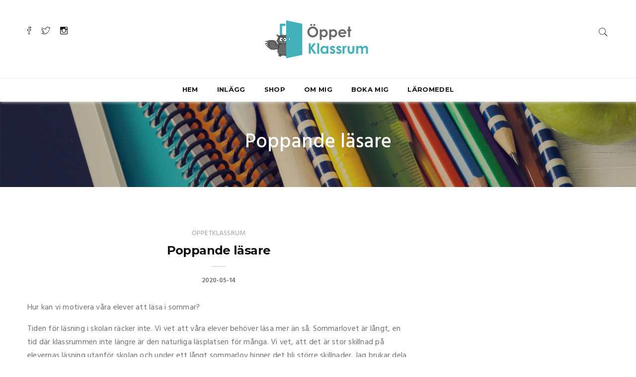

--- FILE ---
content_type: text/html; charset=UTF-8
request_url: https://www.oppetklassrum.se/inlagg/196
body_size: 18457
content:
<!DOCTYPE html>
<html>
    <head>
        <meta charset="UTF-8">
        <meta name="viewport" content="width=device-width, initial-scale=1">
        <title>Öppetklassrum - Poppande läsare !</title>
        <!-- Standard Favicon -->
	<link rel="shortcut icon" href="/assetsshop/img/favicon.png" />
	
	<!-- For iPhone 4 Retina display: -->
	<link rel="apple-touch-icon-precomposed" href="/assets/images//apple-touch-icon-114x114-precomposed.png">
	
	<!-- For iPad: -->
	<link rel="apple-touch-icon-precomposed" href="/assets/images//apple-touch-icon-72x72-precomposed.png">
	
	<!-- For iPhone: -->
	<link rel="apple-touch-icon-precomposed" href="/assets/images//apple-touch-icon-57x57-precomposed.png">	
	
	<!-- Library - Google Font Familys -->
	<link href="https://fonts.googleapis.com/css?family=Hind:300,400,500,600,700%7cMontserrat:100,100i,200,200i,300,300i,400,400i,500,500i,600,600i,700,700i,800,800i,900,900i" rel="stylesheet">
	
	<link rel="stylesheet" type="text/css" href="/assets/revolution/css/settings.css">
 	<link rel="stylesheet" href="/assetsshop/css/awe-background.css">
	<!-- Library -->
    <link href="/assets/css/lib.css" rel="stylesheet">
	
	<!-- Custom - Common CSS -->	
	<link rel="stylesheet" href="/assets/css/rtl.css">
	<link rel="stylesheet" type="text/css" href="/style.css">

	<!--[if lt IE 9]>
		<script src="js/html5/respond.min.js"></script>
    <![endif]-->

<!-- Global site tag (gtag.js) - Google Analytics -->
<script async src="https://www.googletagmanager.com/gtag/js?id=UA-162511064-1"></script>
<script>
  window.dataLayer = window.dataLayer || [];
  function gtag(){dataLayer.push(arguments);}
  gtag('js', new Date());

  gtag('config', 'UA-162511064-1');

</script>



            </head>
    <body>



       


		
	<!-- Header Section -->
	  <header class="container-fluid no-left-padding no-right-padding header_s header-fix header_s1">
    
        <!-- SidePanel -->
        <div id="slidepanel-1" class="slidepanel">
            <!-- Top Header -->
            <div class="container-fluid no-right-padding no-left-padding top-header">
                <!-- Container -->
                <div class="container"> 
                    <div class="row">
                        <div class="col-lg-4 col-6">
                            <ul class="top-social">
                                <li><a href="https://www.facebook.com/groups/168283243552189/?ref=br_rs" title="Facebook"><i class="ion-social-facebook-outline"></i></a></li>
                                <li><a href="https://twitter.com/kimsberg" title="Twitter"><i class="ion-social-twitter-outline"></i></a></li>
                                <li><a href="https://www.instagram.com/oppetklassrum.se/" title="Instagram"><i class="ion-social-instagram-outline"></i></a></li>
                            </ul>
                        </div>
                        <div class="col-lg-4" style="text-align:center">
                            <a href="/" title="Logo">
                                <img src="/custom/logga.png" alt="Öppetklassrum" />
                            </a>
                        </div>
                        <div class="col-lg-4 col-6">
                            <ul class="top-right user-info">
                                <li><a href="#search-box" data-toggle="collapse" class="search collapsed" title="Sök"><i class="pe-7s-search sr-ic-open"></i><i class="pe-7s-close sr-ic-close"></i></a></li>
                            </ul>
                        </div>
                    </div>
                </div><!-- Container /- -->
            </div><!-- Top Header /- -->                
        </div><!-- SidePanel /- -->
        
        <!-- Menu Block -->
        <div class="container-fluid no-left-padding no-right-padding menu-block">
            <!-- Container -->
            <div class="container">             
                <nav class="navbar ownavigation navbar-expand-lg">
                    <a class="navbar-brand" href="/">
                        <img src="/custom/logga.png" alt="Öppetklassrum" style="width:70% !important" />
                    </a>
                    <button class="navbar-toggler navbar-toggler-right" type="button" data-toggle="collapse" data-target="#navbar1" aria-controls="navbar1" aria-expanded="false" aria-label="Toggle navigation">
                        <i class="fa fa-bars"></i>
                    </button>
                    <div class="collapse navbar-collapse" id="navbar1">
                        <ul class="navbar-nav">     
                        <li><a class="nav-link" href="/" style="font-weight:bold">Hem</a></li>    
                        <li><a class="nav-link" href="/inlagg" style="font-weight:bold">Inlägg</a></li>  
                        <li><a class="nav-link" href="/shop" style="font-weight:bold">Shop</a></li>          
                        <li><a class="nav-link" href="/om-mig" style="font-weight:bold">Om mig</a></li>
                        <li><a class="nav-link" href="/boka-mig" style="font-weight:bold">Boka mig</a></li> 
                        <li><a class="nav-link" href="/laromedel" style="font-weight:bold">Läromedel</a></li>        
            
                            
                        </ul>
                    </div>
                </nav>
            </div><!-- Container /- -->
        </div><!-- Menu Block /- -->
        <!-- Search Box -->
        <div class="search-box collapse" id="search-box">
            <div class="container">
            <form id="your_form" onsubmit="yourFunction()">
                <div class="input-group">
                    <input type="text" name="s" class="form-control" placeholder="Sök här..." required>
                    <span class="input-group-btn">
                        <button class="btn btn-secondary" type="submit"><i class="pe-7s-search"></i></button>
                    </span>
                </div>
            </form>
            <script>
function yourFunction(){
    var action_src = "/inlagg?" + document.getElementsByName("s")[0].value;
    var your_form = document.getElementById('your_form');
    your_form.action = action_src ;
}
            </script>
            </div>
        </div><!-- Search Box /- -->
    </header><!-- Header Section /- -->
	
	<div class="clearfix"></div>

	<div class="main-container">
	
		<main class="site-main">
			
			

    <div class="main-header background background-image-heading-products">
        <div class="container">
            <h1>Poppande läsare </h1>
        </div>
    </div>

<!-- Page Content -->
			<div class="container-fluid no-left-padding no-right-padding page-content blog-single">
				<!-- Container -->
				<div class="container">
					<div class="row">
						<!-- Content Area -->
						<div class="col-xl-8 col-lg-8 col-md-6 col-12 content-area">
							<article class="type-post">
								<div class="entry-content" style="margin-top:-30px">
									<div class="entry-header" style="margin-bottom:30px; margin-top:30px">	
										<span class="post-category"><a href="#" title="Lifestyle">Öppetklassrum</a></span>
										<h3 class="entry-title">Poppande läsare </h3>
										<div class="post-meta">
											<span class="post-date">2020-05-14</span>
										</div>
									</div>								
									<p><!-- wp:paragraph --></p>
<p>Hur kan vi motivera v&aring;ra elever att l&auml;sa i sommar?</p>
<p><!-- /wp:paragraph --> <!-- wp:paragraph --></p>
<p>Tiden f&ouml;r l&auml;sning i skolan r&auml;cker inte. Vi vet att v&aring;ra elever beh&ouml;ver l&auml;sa mer &auml;n s&aring;. Sommarlovet &auml;r l&aring;ngt, en tid d&auml;r klassrummen inte l&auml;ngre &auml;r den naturliga l&auml;splatsen f&ouml;r m&aring;nga. Vi vet, att det &auml;r stor skillnad p&aring; elevernas l&auml;sning utanf&ouml;r skolan och under ett l&aring;ngt sommarlov hinner det bli st&ouml;rre skillnader. Jag brukar dela med mig av l&auml;sbingo (dessa hittar du i tidigare inl&auml;gg) men i &aring;r vill jag dela med mig av en ny tanke.</p>
<p><!-- /wp:paragraph --></p>
<p>&nbsp;</p>
<p>&nbsp;</p>
<p style="text-align: left;"><img style="display: block; margin-left: auto; margin-right: auto;" src="/upload/Bilder/Bild-60a82614089c9a113d009360ee2cc606.png" width="348" height="232" />H&auml;r kommer ett f&ouml;rslag som kombinerar en liten sommarg&aring;va och l&auml;sutmaning. Popcorn &auml;r goda - men ocks&aring; sm&aring; vita, puffiga och lite m&auml;rkliga figurer som v&auml;cker gl&auml;dje (f&ouml;rutom n&auml;r skalet fastnar i t&auml;nderna?). Kan vi f&aring; enkla popcorn att locka till l&auml;sning i sommar? Kan vi f&aring; eleverna att poppa sin l&auml;sning i sommar?</p>
<p>&nbsp;</p>
<p><img style="display: block; margin-left: auto; margin-right: auto;" src="/upload/Bilder/Bild-a9e8b81a5ff35fe8189b0768a6d12a9a.jpg" width="183" height="183" /></p>
<p>H&auml;r hittar du material att skicka med eleverna hem, du hittar &auml;ven hur ni kan arbeta med det som eleverna l&auml;st n&auml;r det kommer tillbaks till skolan. Jag brukar alltid st&ouml;tta mina elever att klara utmaningen, de elever som inte haft m&ouml;jlighet att l&auml;sa under sommaren f&aring;r hj&auml;lp n&auml;r de kommer tillbaks i augusti. Jag brukar ha utmaningen frivillig och med detta uppl&auml;gg l&auml;ser varje elev vad de har m&ouml;jlighet till - alla bidrar med sin del till gemensakpen!</p>
<p>&nbsp;</p>
<p><img style="display: block; margin-left: auto; margin-right: auto;" src="/upload/Bilder/Bild-735a673da28b1e6cb6e1bde7486a5bd0.png" width="237" height="236" /></p>
<p>&nbsp;</p>
<p><strong data-rich-text-format-boundary="true">Materialet inneh&aring;ller:</strong><br data-rich-text-line-break="true" />* Instruktioner f&ouml;r pedagog<br data-rich-text-line-break="true" />* F&ouml;rslag p&aring; sommarg&aring;va<br data-rich-text-line-break="true" />* L&auml;sutmaning<br data-rich-text-line-break="true" />* Efterarbete av l&auml;sutmaning <br data-rich-text-line-break="true" />* Bokm&auml;rke<br data-rich-text-line-break="true" />* Instruktion och h&auml;lsning till elev <br data-rich-text-line-break="true" />* Medalj</p>
<p>&nbsp;</p>
<p style="text-align: center;"><img src="/upload/Bilder/Bild-11b4707f3b9c192e111c7a7d9c1577d5.jpg" width="160" height="213" />&nbsp; &nbsp; &nbsp;<img src="/upload/Bilder/Bild-1cee53d99771d3bac481f04e8466df74.jpg" width="159" height="212" /></p>
<p>&nbsp;</p>
<p>Sommarg&aring;van best&aring;r av popcorn (micropoppcorn eller f&auml;rdigpoppade), en bok, instruktioner och en h&auml;lsning, ett bokm&auml;rke och tomma popcorn i papp som eleverna skriver sin l&auml;sning i. B&ouml;cker finns att hitta f&ouml;r en mindre peng, de jag hittade l&aring;g p&aring; ca 20 kr per bok men en PIXI-bok kan ocks&aring; fungera. Bokloppis &auml;r ocks&aring; en m&ouml;jlighet f&ouml;r bra fynd!</p>
<p>&nbsp;</p>
<p>Du hittar materialet i v&aring;r webbshop:<br /><a href="https://www.oppetklassrum.se/produkt/alla/6">Popcornl&auml;sning</a></p>
<p>&nbsp;</p>
<p>&nbsp;</p>
<p><img src="/upload/Bilder/Bild-4ad3a78c36804aa26abc5ce852c99f0f.png" width="144" height="85" /></p>
<p>Du hittar oss &auml;ven p&aring; sociala medier<br /><strong>@oppetklassrum.se</strong></p>

							
									<div class="entry-footer">
										<div class="tags">
																					</div>
									</div>
								</div>
							</article>
							<!-- About Author -->
							<div class="about-author-box">
								<div class="author">
									<i><img src="/custom/kim.jpg" alt="Author" /></i>
									<h4 style="margin-top:35px">Kim Sjöberg</h4>
									<p></p>
									<ul>
										<li><a href="https://www.facebook.com/groups/168283243552189/?ref=br_rs" title="Facebook"><i class="fa fa-facebook"></i></a></li>
										<li><a href="https://twitter.com/kimsberg" title="Twitter"><i class="fa fa-twitter"></i></a></li>
										<li><a href="https://se.linkedin.com/in/kim-sj%C3%B6berg-58bb64aa" title="LinkedIn"><i class="fa fa-linkedin"></i></a></li>
									</ul>
								</div>
							</div><!-- About Author /- -->
				
						<!-- Widget Area -->
						<div class="col-lg-4 col-md-6 col-12 widget-area">

						<!-- Widget : Latest Post -->
							<aside class="widget widget_latestposts">
								<h3 class="widget-title">Liknande inlägg</h3>


								
							</aside><!-- Widget : Latest Post /- -->
							<!-- Widget : Aboutme -->
							<aside class="widget widget_aboutme">
								<h3 class="widget-title">Köp min bok</h3>
								<div class="about-info">
<iframe width="100%" height="250" src="https://www.youtube.com/embed/VUjcSdYgSeE" frameborder="0" allow="accelerometer; autoplay; encrypted-media; gyroscope; picture-in-picture" allowfullscreen></iframe>
									<p>Jag har skrivit en bok som heter Skrivligheter som säljs av Studentlitteratur.</p>
									<a href="#" title="READ MORE">BESTÄLL HÄR</a>
								</div>
							</aside><!-- Widget : Aboutme /- -->				
							<!-- Widget : Advertise -->
							<aside class="widget widget_advertise">
								<div id="carouselExampleIndicators" class="carousel slide" data-ride="carousel">
									<ol class="carousel-indicators">
										<li data-target="#carouselExampleIndicators" data-slide-to="0" class="active"></li>
										<li data-target="#carouselExampleIndicators" data-slide-to="1"></li>
										<li data-target="#carouselExampleIndicators" data-slide-to="2"></li>
										<li data-target="#carouselExampleIndicators" data-slide-to="3"></li>
									</ol>
									<div class="carousel-inner" role="listbox">
										<div class="carousel-item active">
											<img class="d-block img-fluid" src="/custom/kund24.jpg" alt="slide">
											<div class="carousel-caption">
								
											</div>
										</div>
										<div class="carousel-item">
											<img class="d-block img-fluid" src="/custom/synas.jpg" alt="slide">
											<div class="carousel-caption">

											</div>
										</div>
										<div class="carousel-item">
											<img class="d-block img-fluid" src="/custom/synas.jpg" alt="slide">
											<div class="carousel-caption">

											</div>
										</div>
										<div class="carousel-item">
											<img class="d-block img-fluid" src="/custom/synas.jpg" alt="slide">
											<div class="carousel-caption">

											</div>
										</div>
									</div>
								</div>	
							</aside>
						</div><!-- Widget Area /- -->
					</div>
				</div><!-- Container /- -->
			</div><!-- Page Content /- -->


			
			
		</main>
		
	</div>
	
	
<!-- Footer Main -->
<footer
	class="container-fluid no-left-padding no-right-padding footer-main" style="background-color:#272f32; color:white">
	<!-- Instagram -->
	<div class="container-fluid no-left-padding no-right-padding">
		<div class="copyright" style="background-color:#1b2325; font-size:25px; padding-top: 15px; padding-bottom: 5px;">
			<a class="white" href="https://www.instagram.com/oppetklassrum.se/" title="Instagram">
				<i class="fa fa-instagram"></i>
				Senaste nytt på Instagram</a>
		</div>
		<!-- LightWidget WIDGET -->
		<script src="https://cdn.lightwidget.com/widgets/lightwidget.js"></script>
		<iframe src="//lightwidget.com/widgets/f71d60eb45865b3cac4559ee6b5d05ab.html" scrolling="no" allowtransparency="true" class="lightwidget-widget" style="width:100%;border:0;overflow:hidden;"></iframe>

	</div>
	<!-- Instagram /- -->
	<!-- Container -->
	<div class="container" style="padding-top:50px; font-size:14px">
		<div class="row">
			<div class="col-12">
				<b>Välkommen till Öppetklassrum!</b>
			</br>
			Förhoppningsvis kan mina tankar och mitt arbete inspirera andra kollegor. Genom att öppna våra klassrum kan vi utvecklas tillsammans och ge vår framtid det bästa av det bästa!
		</div>
	</div>

	<ul class="ftr-social" style="padding-top:50px">
		<li>
			<a class="white" href="https://www.facebook.com/groups/168283243552189/?ref=br_rs" title="Facebook">
				<i class="fa fa-facebook"></i>Facebook</a>
		</li>
		<li>
			<a class="white" href="https://twitter.com/kimsberg" title="Twitter">
				<i class="fa fa-twitter"></i>twitter</a>
		</li>
		<li>
			<a class="white" href="https://www.instagram.com/oppetklassrum.se/" title="Instagram">
				<i class="fa fa-instagram"></i>Instagram</a>
		</li>
		<li>
			<a class="white" href="https://se.linkedin.com/in/kim-sj%C3%B6berg-58bb64aa" title="LinkedIn">
				<i class="fa fa-linkedin"></i>LinkedIn</a>
		</li>
	</ul>
</div>
<!-- Container /- -->
<div class="copyright" style="background-color:#1b2325;">
	<p>Copyright @ 2024 Öppetklassrum.se -
		<a href="/nerladdningar/kopvillkor_oppetklassrum.pdf" target="_blank">Köpvillkor</a>
	</p>
</div></footer><!-- Footer Main /- -->


	




 
 	<!-- JQuery v1.12.4 -->
	<script src="/assets/js/jquery-1.12.4.min.js"></script>

	<!-- Library - Js -->
	<script src="/assets/js/popper.min.js"></script>
	<script src="/assets/js/lib.js"></script>
	
	<!-- REVOLUTION JS FILES -->
	<script type="text/javascript" src="/assets/revolution/js/jquery.themepunch.tools.min.js"></script>
	<script type="text/javascript" src="/assets/revolution/js/jquery.themepunch.revolution.min.js"></script>

	<!-- SLIDER REVOLUTION 5.0 EXTENSIONS  (Load Extensions only on Local File Systems !  The following part can be removed on Server for On Demand Loading) -->	
	<script type="text/javascript" src="/assets/revolution/js/extensions/revolution.extension.actions.min.js"></script>
	<script type="text/javascript" src="/assets/revolution/js/extensions/revolution.extension.carousel.min.js"></script>
	<script type="text/javascript" src="/assets/revolution/js/extensions/revolution.extension.kenburn.min.js"></script>
	<script type="text/javascript" src="/assets/revolution/js/extensions/revolution.extension.layeranimation.min.js"></script>
	<script type="text/javascript" src="/assets/revolution/js/extensions/revolution.extension.migration.min.js"></script>
	<script type="text/javascript" src="/assets/revolution/js/extensions/revolution.extension.navigation.min.js"></script>
	<script type="text/javascript" src="/assets/revolution/js/extensions/revolution.extension.parallax.min.js"></script>
	<script type="text/javascript" src="/assets/revolution/js/extensions/revolution.extension.slideanims.min.js"></script>
	<script type="text/javascript" src="/assets/revolution/js/extensions/revolution.extension.video.min.js"></script>
	
	<!-- Library - Theme JS -->
	<script src="/assets/js/functions.js"></script>

            </body>
</html>


--- FILE ---
content_type: text/css
request_url: https://www.oppetklassrum.se/assetsshop/css/awe-background.css
body_size: 1322
content:
.background-image-main-404 {
  background-image: url("../img/backgrounds/main-404.jpg");
}

.background-image-main-comming-soon {
  background-image: url("../img/backgrounds/main-comming-soon.jpg");
}

.background-image-heading-blog {
  background-image: url("../img/backgrounds/heading-blog.jpg");
}

.background-image-heading-about-us {
  background-image: url("../img/backgrounds/heading-about-us.jpg");
}

.background-image-heading-contact {
  background-image: url("../img/backgrounds/heading-contact.jpg");
}

.background-image-heading-customers-say {
  background-image: url("../img/backgrounds/heading-customers-say.jpg");
}

.background-image-heading-checkout {
  background-image: url("../img/backgrounds/heading-checkout.jpg");
}

.background-image-heading-products {
  background-image: url("/custom/bildspel2.jpg");
}

.background-image-heading-product {
  background-image: url("../img/backgrounds/heading-product.jpg");
}

.background-image-heading-portfolios {
  background-image: url("../img/backgrounds/heading-portfolios.jpg");
}

.background-image-section-counting {
  background-image: url("../img/backgrounds/section-counting.jpg");
}

.background-image-section-customers-say {
  background-image: url("../img/backgrounds/section-customers-say.jpg");
}

.background-image-section-farmer {
  background-image: url("../img/backgrounds/section-farmer.jpg");
}

/*# sourceMappingURL=maps/awe-background.css.map */


--- FILE ---
content_type: text/css
request_url: https://www.oppetklassrum.se/assets/css/rtl.css
body_size: 15665
content:
/*
	[Table of contents]

	- Responsive
		- min-width: 1200
		- min-width: 992
		- min-width: 768
		- max-width: 1200
		- min to max: 992 to 1199
		- max-width: 991
		- min to max: 768 to 991
		- max-width: 767
		- max-width: 575
		- max-width: 479
*/

/* + Header */
html[dir="rtl"] .ownavigation .navbar-nav {
	padding-right: 0;
}
html[dir="rtl"] .header_s .top-header .top-social {
	text-align: right;
}
html[dir="rtl"] .header_s .top-header .top-social > li {
	margin-left: 16px;
	margin-right: 0;
}
html[dir="rtl"] .header_s .top-header .top-right {
	text-align: left;
}
html[dir="rtl"] .header_s .user-info > li {
	margin-left: 0;
	margin-right: 10px;
}
html[dir="rtl"] .header_s .user-info li > .dropdown-menu { 
	left: 0;
	right: auto;
}
html[dir="rtl"] .header_s li.user-info .dropdown-menu > li > a {
	text-align: left;
}
html[dir="rtl"] .header_s3 .top-header { 
	text-align: left;
}
html[dir="rtl"] .header_s3 .top-header ul > li:last-child {
	padding-right: 14px;
	padding-left: 0;
}
html[dir="rtl"] .header_s3 .top-header ul > li::before {
	right: 0;
	left: auto;
}

/* - Ow Paggination */
html[dir="rtl"] .ow-pagination ul {
	padding-right: 0;
}
html[dir="rtl"] .ow-pagination .pagination > li:last-child > a > i {
	margin-left: 0;
	margin-right: 5px;
}
html[dir="rtl"] .ow-pagination .pagination > li:first-child > a > i {
	margin-left: 5px;
	margin-right: 0;
}
html[dir="rtl"] .ow-pagination .pagination > li:last-child > a, 
html[dir="rtl"] .ow-pagination .pagination > li:last-child > span {
	border-left: none;
	border-right: 1px solid #ebebeb;
}
html[dir="rtl"] .ow-pagination .pagination > li:first-child > a, 
html[dir="rtl"] .ow-pagination .pagination > li:first-child > span {
	border-left: 1px solid #ebebeb;
	border-right: none;
}

/* + Footer */
html[dir="rtl"] .ftr-social > li > a > i {
	margin-left: 15px;
	margin-right: 0;
}

/* - Slider Section 2 */
html[dir="rtl"] .slider-section.slider-section2,
html[dir="rtl"] .slider-section.slider-section3 {
	direction: rtl;
}

html[dir="rtl"] .blog-paralle .type-post .entry-cover {
	float: right;
}
html[dir="rtl"] .blog-paralle .type-post .entry-content {	 
	text-align: right;
}
/* - Blog Single */
html[dir="rtl"] article[class*="type-"] .entry-content > ul > li::before {
	display: none;
}
html[dir="rtl"] article[class*="type-"] .entry-content > ul > li::after {
	content: "\f111";
	font-family: FontAwesome;
	font-size: 6px;
	vertical-align: middle;
	margin-left: 20px;
}
html[dir="rtl"] article[class*="type-"] .entry-content .entry-footer .tags {
	float: right;
}
html[dir="rtl"] article[class*="type-"] .entry-content .entry-footer .tags > a {
	margin-right: 0;
	margin-left: 40px;
}
html[dir="rtl"] article[class*="type-"] .entry-content .entry-footer .social {
	float: left;
}
html[dir="rtl"] article[class*="type-"] .entry-content .entry-footer .social > li {
	margin-left: 0;
	margin-right: 18px;
}
html[dir="rtl"] .about-author-box .author > ul > li {
	margin-left: 20px;
	margin-right: 0;
}
html[dir="rtl"] .about-author-box > .author { 
	padding-left: 0;
	padding-right: 210px;
}
html[dir="rtl"] .about-author-box > .author > i {
	left: auto;
	right: 0;
}
html[dir="rtl"] .comment-list {
	padding-right: 0;
}
html[dir="rtl"] .comment-list .children {
	margin-left: 0;
	margin-right: 15px;
	padding-left: 0;
	padding-right: 15px;
}
html[dir="rtl"] .comment-list .children > li {
	padding-left: 0;
	padding-right: 0.5em;
}
html[dir="rtl"] .comment-body {
	padding-left: 0;
	padding-right: 100px;
}
html[dir="rtl"] .comment-author .avatar {
	left: auto;
	right: 0;
}
html[dir="rtl"] .comment-form input[type="submit"] {
	float: left;
}

html[dir="rtl"] .team-box {
	padding-left: 0;
	padding-right: 210px;
}
html[dir="rtl"] .team-box img {
	left: auto;
	right: 0;
}
html[dir="rtl"] .team-box ul li {
	margin-left: 20px;
	margin-right: 0;
}

/* - Contact Section */
html[dir="rtl"] .contact-form .form-group:first-child {
	padding-left: 7.5px;
	padding-right: 15px;
}
html[dir="rtl"] .contact-form .form-group:nth-child(2) {
	padding-left: 15px;
	padding-right: 7.5px;
}
html[dir="rtl"] .contact-form .form-group .submit { 
	float: left;
}

/* - Widget RTL */
html[dir="rtl"] .widget_categories > ul {
	padding-right: 0;
}
html[dir="rtl"] .widget_latestposts .latest-content {
	padding-left: 0;
	padding-right: 120px;
}
html[dir="rtl"] .widget_latestposts .latest-content.no_post_thumb {
	padding-right: 0;
}
html[dir="rtl"] .widget_latestposts .latest-content > a > i {
	left: auto;
	right: 0;
}
html[dir="rtl"] .widget_nav_menu > div > ul ul {
	padding-left: 0;
	padding-right: 15px;
}
html[dir="rtl"] .widget_archive .select_box::after,
html[dir="rtl"] .widget_categories .select_box::after,
html[dir="rtl"] .widget_text .select_box::after {
	right:  auto;
	left: 10px;
}
html[dir="rtl"] .widget_categories > ul ul {
	padding-left: 0;
	padding-right: 10px;
}
html[dir="rtl"] .widget_categories ul li a {
	padding-left: 0;
	padding-right: 15px;
}
html[dir="rtl"] .widget_pages > ul ul {
	padding-left: 0;
	padding-right: 10px;
}

/*------------------------------------------------------------------
	- Responsive
-------------------------------------------------------------------*/
/* - min-width: 1200 */
@media (min-width: 1200px) {
	/* - Subsribe Block */
	html[dir="rtl"] .subscribe-block .container > p {
		margin-left: 0;
		margin-right: 35px;
	}
	html[dir="rtl"] .subscribe-block .container > form {
		float: left;
	}
	html[dir="rtl"].subscribe-block .container > form .form-control {
		margin-left: 10px;
		margin-right: 0;
	}
	html[dir="rtl"] .widget-area {
		padding-left: 15px;
		padding-right: 40px;
	}
}

/* - min-width: 992 */
@media (min-width: 992px) {	
	/* + Header */
	html[dir="rtl"] .header_s .ownavigation .navbar-nav > li.dropdown .dropdown-toggle::after {
		margin-left: 0;
		margin-right: 0.3em;
	}
	html[dir="rtl"] .header_s .ownavigation .navbar-nav > li.dropdown > .dropdown-menu .dropdown-toggle::after {
		float: left;
	}
	html[dir="rtl"] .header_s .ownavigation .navbar-nav > li.dropdown > .dropdown-menu .dropdown-toggle:hover::after {
		content: "\f104";
	}
	html[dir="rtl"] .ownavigation ul > li > .dropdown-menu {
		right: 0; 
		text-align: right;
	}
	html[dir="rtl"] .ownavigation .navbar-collapse > ul > li:last-child > .dropdown-menu,
	html[dir="rtl"] .ownavigation .navbar-collapse > ul > li:nth-last-child(2) > .dropdown-menu {
		left: 0; 
	}
	html[dir="rtl"] .ownavigation ul > li > .dropdown-menu,
	html[dir="rtl"] .ownavigation ul > li .dropdown-menu ul,
	html[dir="rtl"] .ownavigation ul > li .dropdown-menu ul ul ul,
	html[dir="rtl"] .ownavigation ul > li .dropdown-menu ul ul ul ul ul,
	html[dir="rtl"] .ownavigation ul > li .dropdown-menu ul ul ul ul ul ul ul,
	html[dir="rtl"] .ownavigation ul > li .dropdown-menu ul ul ul ul ul ul ul ul ul,
	html[dir="rtl"] .ownavigation .navbar-collapse > ul > li:last-child .dropdown-menu ul ul,
	html[dir="rtl"] .ownavigation .navbar-collapse > ul > li:last-child .dropdown-menu ul ul ul ul,
	html[dir="rtl"] .ownavigation .navbar-collapse > ul > li:last-child .dropdown-menu ul ul ul ul ul ul,
	html[dir="rtl"] .ownavigation .navbar-collapse > ul > li:last-child .dropdown-menu ul ul ul ul ul ul ul ul,
	html[dir="rtl"] .ownavigation .navbar-collapse > ul > li:last-child .dropdown-menu ul ul ul ul ul ul ul ul ul ul,
	html[dir="rtl"] .ownavigation .navbar-collapse > ul > li:nth-last-child(2) .dropdown-menu ul ul,
	html[dir="rtl"] .ownavigation .navbar-collapse > ul > li:nth-last-child(2) .dropdown-menu ul ul ul ul,
	html[dir="rtl"] .ownavigation .navbar-collapse > ul > li:nth-last-child(2) .dropdown-menu ul ul ul ul ul ul,
	html[dir="rtl"] .ownavigation .navbar-collapse > ul > li:nth-last-child(2) .dropdown-menu ul ul ul ul ul ul ul ul,
	html[dir="rtl"] .ownavigation .navbar-collapse > ul > li:nth-last-child(2) .dropdown-menu ul ul ul ul ul ul ul ul ul ul	{
		left: auto;
	}
	html[dir="rtl"] .ownavigation ul > li .dropdown-menu ul,
	html[dir="rtl"] .ownavigation ul > li .dropdown-menu ul ul ul,
	html[dir="rtl"] .ownavigation ul > li .dropdown-menu ul ul ul ul ul,
	html[dir="rtl"] .ownavigation ul > li .dropdown-menu ul ul ul ul ul ul ul,
	html[dir="rtl"] .ownavigation ul > li .dropdown-menu ul ul ul ul ul ul ul ul ul,
	html[dir="rtl"] .ownavigation .navbar-collapse > ul > li:last-child .dropdown-menu ul ul,
	html[dir="rtl"] .ownavigation .navbar-collapse > ul > li:last-child .dropdown-menu ul ul ul ul,
	html[dir="rtl"] .ownavigation .navbar-collapse > ul > li:last-child .dropdown-menu ul ul ul ul ul ul,
	html[dir="rtl"] .ownavigation .navbar-collapse > ul > li:last-child .dropdown-menu ul ul ul ul ul ul ul ul,
	html[dir="rtl"] .ownavigation .navbar-collapse > ul > li:last-child .dropdown-menu ul ul ul ul ul ul ul ul ul ul,
	html[dir="rtl"] .ownavigation .navbar-collapse > ul > li:nth-last-child(2) .dropdown-menu ul ul,
	html[dir="rtl"] .ownavigation .navbar-collapse > ul > li:nth-last-child(2) .dropdown-menu ul ul ul ul,
	html[dir="rtl"] .ownavigation .navbar-collapse > ul > li:nth-last-child(2) .dropdown-menu ul ul ul ul ul ul,
	html[dir="rtl"] .ownavigation .navbar-collapse > ul > li:nth-last-child(2) .dropdown-menu ul ul ul ul ul ul ul ul,
	html[dir="rtl"] .ownavigation .navbar-collapse > ul > li:nth-last-child(2) .dropdown-menu ul ul ul ul ul ul ul ul ul ul {
		right: 100%;
	}
	html[dir="rtl"] .ownavigation ul > li .dropdown-menu ul ul,
	html[dir="rtl"] .ownavigation ul > li .dropdown-menu ul ul ul ul,
	html[dir="rtl"] .ownavigation ul > li .dropdown-menu ul ul ul ul ul ul,
	html[dir="rtl"] .ownavigation ul > li .dropdown-menu ul ul ul ul ul ul ul ul,
	html[dir="rtl"] .ownavigation ul > li .dropdown-menu ul ul ul ul ul ul ul ul ul ul,
	html[dir="rtl"] .ownavigation .navbar-collapse > ul > li:last-child .dropdown-menu ul,
	html[dir="rtl"] .ownavigation .navbar-collapse > ul > li:last-child .dropdown-menu ul ul ul,
	html[dir="rtl"] .ownavigation .navbar-collapse > ul > li:last-child .dropdown-menu ul ul ul ul ul,
	html[dir="rtl"] .ownavigation .navbar-collapse > ul > li:last-child .dropdown-menu ul ul ul ul ul ul ul,
	html[dir="rtl"] .ownavigation .navbar-collapse > ul > li:last-child .dropdown-menu ul ul ul ul ul ul ul ul ul,
	html[dir="rtl"] .ownavigation .navbar-collapse > ul > li:nth-last-child(2) .dropdown-menu ul,
	html[dir="rtl"] .ownavigation .navbar-collapse > ul > li:nth-last-child(2) .dropdown-menu ul ul ul,
	html[dir="rtl"] .ownavigation .navbar-collapse > ul > li:nth-last-child(2) .dropdown-menu ul ul ul ul ul,
	html[dir="rtl"] .ownavigation .navbar-collapse > ul > li:nth-last-child(2) .dropdown-menu ul ul ul ul ul ul ul,
	html[dir="rtl"] .ownavigation .navbar-collapse > ul > li:nth-last-child(2) .dropdown-menu ul ul ul ul ul ul ul ul ul {
		left: 100%;
	}
	html[dir="rtl"] .ownavigation ul > li .dropdown-menu ul ul,
	html[dir="rtl"] .ownavigation ul > li .dropdown-menu ul ul ul ul,
	html[dir="rtl"] .ownavigation ul > li .dropdown-menu ul ul ul ul ul ul,
	html[dir="rtl"] .ownavigation ul > li .dropdown-menu ul ul ul ul ul ul ul ul,
	html[dir="rtl"] .ownavigation ul > li .dropdown-menu ul ul ul ul ul ul ul ul ul ul,
	html[dir="rtl"] .ownavigation .navbar-collapse > ul > li:last-child > .dropdown-menu,
	html[dir="rtl"] .ownavigation .navbar-collapse > ul > li:last-child .dropdown-menu ul,
	html[dir="rtl"] .ownavigation .navbar-collapse > ul > li:last-child .dropdown-menu ul ul ul,
	html[dir="rtl"] .ownavigation .navbar-collapse > ul > li:last-child .dropdown-menu ul ul ul ul ul,
	html[dir="rtl"] .ownavigation .navbar-collapse > ul > li:last-child .dropdown-menu ul ul ul ul ul ul ul,
	html[dir="rtl"] .ownavigation .navbar-collapse > ul > li:last-child .dropdown-menu ul ul ul ul ul ul ul ul ul,
	html[dir="rtl"] .ownavigation .navbar-collapse > ul > li:nth-last-child(2) > .dropdown-menu,
	html[dir="rtl"] .ownavigation .navbar-collapse > ul > li:nth-last-child(2) .dropdown-menu ul,
	html[dir="rtl"] .ownavigation .navbar-collapse > ul > li:nth-last-child(2) .dropdown-menu ul ul ul,
	html[dir="rtl"] .ownavigation .navbar-collapse > ul > li:nth-last-child(2) .dropdown-menu ul ul ul ul ul,
	html[dir="rtl"] .ownavigation .navbar-collapse > ul > li:nth-last-child(2) .dropdown-menu ul ul ul ul ul ul ul,
	html[dir="rtl"] .ownavigation .navbar-collapse > ul > li:nth-last-child(2) .dropdown-menu ul ul ul ul ul ul ul ul ul {
		right: auto;
	}
	
	/* - Header 3 */
	html[dir="rtl"] .header_s3 .user-info > li {
		margin-right: 15px;
	}
	html[dir="rtl"] .header_s.header_s3 .menu-block .ownavigation .navbar-nav {
		margin-left: 60px;
		margin-right: auto;
	}
	html[dir="rtl"] .header_s.header_s3.header-fix .menu-block .ownavigation .navbar-nav {
		margin-right: 0;
	}
	html[dir="rtl"] .header_s.header_s3.fixed-top .menu-block .ownavigation .navbar-nav > li:first-child {
		margin-left: 19px;
		margin-right: 0;
	}
	
	/* - Header Sticky */
	html[dir="rtl"] .header_s.header_sticky .menu-block .ownavigation .navbar-nav {
		margin-left: auto;
		margin-right: 0;
	}
	html[dir="rtl"] .header_s.header_sticky .menu-block .ownavigation .navbar-nav > li:first-child {
		margin-left: 19px;
		margin-right: 0;
	}
	
	html[dir="rtl"] .blog-paralle .type-post .entry-content { 
		padding-left: 0;
		padding-right: 30px;
	}
	html[dir="rtl"] .blog-paralle .type-post .entry-content::before {
		left: 0;
		right: 30px;
	}
}

/* - min-width: 768 */
@media (min-width: 768px) {
	
}

/* - max-width: 1200 */
@media (max-width: 1200px) {
	
}

/* - min to max: 992 to 1199 */
@media only screen and (min-width: 992px) and (max-width: 1199px) {	
	/* - Header 1 */
	
}

/* - max-width: 991 */
@media (max-width: 991px) {
	/* + Header */
	html[dir="rtl"] .header_s .menu-block .ownavigation > a.navbar-brand {
		margin-right: 0;
	}
	html[dir="rtl"] .header_s .ownavigation .search {
		right: auto;
		left: 4rem;
	}
	html[dir="rtl"] .ownavigation .desktop-hide {
		right: auto;
		left: 50px;
	}
	html[dir="rtl"] .ownavigation .slideit, 
	html[dir="rtl"] .ownavigation .closeit {
		left: 0;
		right: auto;
	}
	html[dir="rtl"] .ownavigation .ddl-switch {
		right: auto;
		left: 0;
	}
	/* - Nav Dropdown */
	html[dir="rtl"] .ownavigation .dropdown-menu {
		float: right;
		padding-left: 0;
		padding-right: 10px;
		text-align: right;
	}
	
	/* - Header 3 */
	html[dir="rtl"] .header_s3 .ownavigation .user-info {
		left: 50px;
		right: auto;
	}
	
	html[dir="rtl"] .header_s.header_s3.fixed-top .ownavigation .user-info {
		left: auto;
		right: 0;
	}	
	html[dir="rtl"] .header_s.header_s3.fixed-top .user-info > li > .dropdown-menu {
		left: auto;
		right: 0;
	}
	html[dir="rtl"] .header_s.header_s3.fixed-top .user-info > li > .dropdown-menu > li > a {
		text-align: right;
	}
	
	/* - About Author */
	html[dir="rtl"] .about-author-box > .author {
		padding-left: 0;
		padding-right: 125px;
	}
	/* - Comment Area */
	html[dir="rtl"] .comment-list .children {
		margin-right: 0;
		padding-right: 0;
	}
	
	/* - Header Sticky */
	html[dir="rtl"] .header_s.header_sticky .user-info {
		left: 50px;
		right: auto;
	}
}

/* - min to max: 768 to 991 */
@media only screen and (min-width: 768px) and (max-width: 991px) {

}

/* - max-width: 767 */
@media (max-width: 767px) {
	
}

/* - max-width: 575 */
@media (max-width: 575px) {
	html[dir="rtl"] .comment-body {
		padding-right: 90px;
	}
}

/* - max-width: 479 */
@media (max-width: 479px) {
	
}

--- FILE ---
content_type: text/css
request_url: https://www.oppetklassrum.se/style.css
body_size: 121004
content:
/*----------
	Theme Name: 1
	Start Date : 
	End Date : 
	Last change: 
	Version: 1.0
	Assigned to:
	Primary use:
	
----------*/

	/* [Layout] */

/*----------
	
	## Font List		
		- font-family: 'Hind', sans-serif;
		- font-family: 'Montserrat', sans-serif;

	## Global
	
		- Padding/Margin
		- Section Padding
		
	## Site Header
	
		- Navigation Menu
			-- Nav Main
			-- Nav Header
			-- Nav Toggle
			-- Nav Switch
			-- Nav Items
			-- Nav Dropdown

	
	## Widgets
	
	## Responsive
	- Min Width : 992px & Max Width 1200px
	
	- Min Width : 992px
	
		## Navigation Menu
		- Nav Main
		- Nav Header
		- Nav Toggle
		- Nav Switch
		- Nav Items
		- Nav Dropdown
	
	* Responsive		
		- min-width: 1200
		- min-width: 992
		- min-width: 768
		- max-width: 1200
		- min-width: 992 to max-width: 1199		
		- max-width: 991
		- min-width: 768 to max-width: 991
		- max-width: 767
		- max-width: 639
		- max-width: 479
		
----------*/

/* ## Global ******************************************* */

body {
	font-family: 'Hind', sans-serif;
	font-size: 16px;
	color: #151515;
	overflow-x: hidden;
}
img {
    max-width: 100%;
	height: auto;
}
a {
    outline: 0 !important;
}
h1,h2,h3,h4,h5,h6,p,a,li,span {
	word-wrap: break-word;
}

/* ========================================================================== */
/* ========================================================================== */
							/* [ + Plugins ] */
/* ========================================================================== */
/* ========================================================================== */
/*
	[Table of contents]

	## Site Loader
	
*/


.main-header {
  color: #fff;
  background-color: #333;
  text-align: center;
  padding: 60px 0; }
/* ## Site Loader */
.main-header2 {
  color: #fff;
  background-color: #333;
  text-align: center;
  padding: 120px 0; }
/* ## Site Loader */
.load-position .logo {
	margin: 0 auto;
	width: 150px;
}
.load-complete .line-scale {
	margin: 0 auto;
	display: block;
	top: 50%;
	position: absolute;
	left: 0;
	right: 0;
	text-align: center;
}
.load-complete .line-scale > div {
	display: inline-block;
	border-color: #151515 #151515 transparent;
	background-color: #151515;
}
.load-complete {
    position: fixed;
    background: #fff;
    width: 100%;
    height: 100%;
    left: 0;
    right: 0;
    top: 0;
    bottom: 0;
    z-index: 1031;
}
.load-complete .logo {
	color: #4C4C4C;
	text-align: center;
	display: block;
	margin-bottom: 20px;
	font-family: 'Roboto', sans-serif;
	font-size: 50px;
}

.load-complete .load-position h6 {
    text-align: center;
    color: #000;
    font-size: 12px;
	font-weight: 400;
	font-style: italic;
}
.load-complete .load-position {
    position: absolute;
    top: 50%;
    left: 0;
    z-index: 999;
    right: 0;
    margin-top: -100px;
}
.load-complete .loading {
    position: absolute;
    width: 100%;
    height: 1px;
    margin: 20px auto;
    left: 0;
    right: 0;
}
.load-complete .loading-line {
    position: absolute;
    background: #eee;
    width: 100%;
    height: 2px;
}
.load-complete .loading-break {
    position: absolute;
    background: #059664;
    width: 15px;
    height: 2px;
}
.load-complete .loading-dot-1 {
    -webkit-animation: loading 2s infinite;
    -moz-animation: loading 2s infinite;
    -ms-animation: loading 2s infinite;
    -o-animation: loading 2s infinite;
    animation: loading 2s infinite;
}
.load-complete .loading-dot-2 {
    -webkit-animation: loading 2s 0.5s infinite;
    -moz-animation: loading 2s 0.5s infinite;
    -ms-animation: loading 2s 0.5s infinite;
    -o-animation: loading 2s 0.5s infinite;
    animation: loading 2s 0.5s infinite;
}
.load-complete .loading-dot-3 {
    -webkit-animation: loading 2s 1s infinite;
    -moz-animation: loading 2s 1s infinite;
    -ms-animation: loading 2s 1s infinite;
    -o-animation: loading 2s 1s infinite;
    animation: loading 2s 1s infinite;
}

a.white:link {
  color: white;
}


a.white:visited {
  color: white;
}


a.white:hover {
  color: white;
}


a.white:active {
  color: white;
}

@keyframes "loading" {
    from {
        left: 0;
    }
    to {
        left: 100%;
    }
}
@-moz-keyframes loading {
    from {
        left: 0;
    }
    to {
        left: 100%;
    }
}
@-webkit-keyframes "loading" {
    from {
        left: 0;
    }
    to {
        left: 100%;
    }
}
@-ms-keyframes "loading" {
    from {
        left: 0;
    }
    to {
        left: 100%;
    }
}
@-o-keyframes "loading" {
    from {
        left: 0;
    }
    to {
        left: 100%;
    }
}
/* ========================================================================== */
/* ========================================================================== */
							/* [ + Plugins Over ] */
/* ========================================================================== */
/* ========================================================================== */

/* --------------------------------------------------------------------------------------------------------------------------------------------*/

/* ========================================================================== */
/* ========================================================================== */
							/* [ + Elements ] */
/* ========================================================================== */
/* ========================================================================== */
/* + Header */
.header_s {
	background-color: #fff;
	position: relative;
}
.header_s.fixed-top {
	position: fixed;
}
.header-page {
	background-color: #f5f5f5;
}
.header_s .search-box {
	background-color: #f5f5f5;
	left: 0;
	right: 0;
	max-width: 100%;
	width: 100%;
	padding: 0;
}
.header_s .search-box form {
	padding-top: 24px;
	padding-bottom: 24px;
}
.header_s .search-box form input  {
	color: #717171;
	font-family: 'Montserrat', sans-serif;
	font-size: 18px;
	font-style: normal;
}
.header_s .search-box form input:focus {
	color: #717171;
}
.header_s .search-box form input::-webkit-input-placeholder {
	color: #717171;
	opacity: 1;
}
.header_s .search-box form input:-moz-placeholder { 
	color: #717171;
	opacity: 1;
}
.header_s .search-box form input::-moz-placeholder {
	color: #717171;
	opacity: 1;
}
.header_s .search-box form input:-ms-input-placeholder {  
	color: #717171;
	opacity: 1;
}
.header_s .search-box span i {
	color: #151515;
	font-size: 22px;
}

/* .header_s .menu-block .ownavigation .image-logo > img {
	max-height: 50px;
} */
/* - Header 1 */
.header_s1 {
	background-color: #fff;
	box-shadow: 1px 1.732px 5px 0px rgba(235, 235, 235, 0.75);
}
.header_s .top-header {
	padding-bottom: 30px;
	padding-top: 33px;
}
.top-header .top-social {
	margin: 16px 0;
	padding-left: 0;
	padding-right: 0;
	text-align: left;
}
.top-header .top-social li {
	display: inline-block;
	margin-right: 16px;
}
.top-header .top-social li > a {
	color: #151515;
	font-size: 20px;
	-webkit-transition: all 1s ease 0s;
	-moz-transition: all 1s ease 0s;
	-o-transition: all 1s ease 0s;
	transition: all 1s ease 0s;
}
.top-header .top-social li > a > i {
	vertical-align: middle;
}
.top-header .top-social li > a:hover {
	opacity: 0.6;
}
.top-header .logo-block {
	text-align: center;
}
.top-header .logo-block > a {
	color: #151515;
	font-family: 'Montserrat', sans-serif;
	font-size: 36px;
	font-weight: bold;
	letter-spacing: 1.8px;
	line-height: 1.7;
	text-decoration: none;
	text-transform: uppercase;
}
.top-header .logo-block > a {
	text-align: center;
}
.top-header .logo-block > a > img {
	max-height: 30px;
	max-width: 200px;
}
.top-header .top-right {
	width: 100%;
}
.top-header .top-right,
.user-info {
	margin: 15px 0;
	padding-left: 0;
	padding-right: 0;
	text-align: right;
	display: inline-block;
}
.ownavigation .user-info {
	display: inline-flex;
}
.user-info > li {
	display: inline-block;
	margin-left: 10px;
	position: relative;
}
.user-info > li > a {
	color: #151515;
	font-size: 22px;
	text-decoration: none;
}
.user-info > li > a > i {
	vertical-align: middle;
}
.header_s .user-info li > .dropdown-toggle::after {
	display: none;
}
.header_s .user-info > li > .dropdown-menu {
	background-color: #fff;
	border: 1px solid #eeeeee;
	right: 0;
	left: auto;
	border-radius: 0;
	opacity: 0;
	top: 100%;
	display: block;
	margin: 0;
	padding: 0;
	position: absolute;
	min-width: 120px;
	max-width: 120px;
	visibility: hidden\0/;
	transition: all 0.17s ease-in-out;
	-moz-transition: all 0.17s ease-in-out;
	-webkit-transition: all 0.17s ease-in-out;
	-o-transition: all 0.17s ease-in-out;
	-webkit-backface-visibility: hidden;
	-moz-backface-visibility: hidden;
	-o-backface-visibility: hidden;
	-ms-backface-visibility: hidden;
	backface-visibility: hidden;
	-webkit-transform-origin: 0 0;
	-moz-transform-origin: 0 0;
	-ms-transform-origin: 0 0;
	-o-transform-origin: 0 0;
	transform-origin: 0 0;
	-webkit-transform: rotateX(-90deg);
	-moz-transform: rotateX(-90deg);
	-ms-transform: rotateX(-90deg);
	-o-transform: rotateX(-90deg);
	transform: rotateX(-90deg);
	-webkit-transition: -webkit-transform 0.4s, opacity 0.1s 0.3s;
	-moz-transition: -moz-transform 0.4s, opacity 0.1s 0.3s;
	-mos-transition: -mos-transform 0.4s, opacity 0.1s 0.3s;
	-o-transition: -o-transform 0.4s, opacity 0.1s 0.3s;
}
.header_s .user-info li .dropdown-menu > li {
	padding-left: 20px;
	padding-right: 20px;
}
.header_s .user-info li .dropdown-menu > li > a {
	border-top: 1px solid #eeeeee;
	font-family: 'Montserrat', sans-serif;
	font-size: 12px;
	color: #464646;
	padding: 11px 0;
	letter-spacing: 0.3px;
	line-height: 1.66;
	text-align: right;
	-webkit-transition: all 0.5s ease 0s;
	-moz-transition: all 0.5s ease 0s;
	-o-transition: all 0.5s ease 0s;
	transition: all 0.5s ease 0s;
}
.header_s .user-info li .dropdown-menu > li:first-child > a {
	border-top: none;
}
.header_s .user-info li .dropdown-menu > li > a:hover {
	background-color: transparent;
	color: #151515;
}
.header_s .user-info  li.dropdown:hover > .dropdown-menu {
	visibility: visible;
	opacity: 1;
	-webkit-transform: rotateX(0deg);
	-moz-transform: rotateX(0deg);
	-ms-transform: rotateX(0deg);
	-o-transform: rotateX(0deg);
	transform: rotateX(0deg);
	-webkit-transition: -webkit-transform 0.4s, opacity 0.1s;
	-moz-transition: -moz-transform 0.4s, opacity 0.1s;
	-mos-transition: -mos-transform 0.4s, opacity 0.1s;
	-o-transition: -o-transform 0.4s, opacity 0.1s;
	transition: transform 0.4s, opacity 0.1s;
}

/* - Menu Block */
.header_s.fixed-top {
	border-bottom: 1px solid #eeeeee;
}
.header_s .menu-block {
	background-color: #fff;
	border-top: 1px solid #eeeeee;
}
.header_s .menu-block .ownavigation {
	padding: 0;
}
.header_s .menu-block .ownavigation .navbar-nav > li a {
	color: #151515;
	font-family: 'Montserrat', sans-serif;
	font-size: 13px;
	letter-spacing: 0.325px;
	line-height: 1.53;
}
.header_s .menu-block .ownavigation .navbar-nav > .active > a, 
.header_s .menu-block .ownavigation .navbar-nav > .active > a:focus, 
.header_s .menu-block .ownavigation .navbar-nav > .active > a:hover, 
.header_s .menu-block .ownavigation .navbar-nav li:hover > a, 
.header_s .menu-block .ownavigation .navbar-nav li a:hover {
	color: #717171;
}
.header_s .ownavigation .navbar-nav li .dropdown-menu li > a { 
	font-family: 'Montserrat', sans-serif;
	font-size: 14px;
	color: #717171;
	text-transform: capitalize;
}
.header_s .ownavigation .navbar-nav li .dropdown-menu li > a:hover { 
	color: #151515;
}

/* - Header 2 */
.header_s2 .menu-block {
	background-color: #151515;
	border-top: none;
}
.header_s2 .menu-block .ownavigation .navbar-nav > li > a {
	color: #ffffff;
}
.header_s.header_s2.fixed-top {
	border-bottom: none;
}

/* - Header 3 */
.header_s.header_s3 .menu-block {
	border-top: none;
	box-shadow: 1px 1.732px 5px 0px rgba(235, 235, 235, 0.75);
	-webkit-box-shadow: 1px 1.732px 5px 0px rgba(235, 235, 235, 0.75);
}
.header_s.header_s3 .menu-block .ownavigation > a.navbar-brand {
	color: #151515;
	display: block;
	font-family: 'Montserrat', sans-serif;
	font-size: 30px;
	font-weight: bold;
	letter-spacing: 1.5px;
	text-transform: uppercase;
}
.header_s.header_s3 .menu-block .ownavigation > a.image-logo {
	display: inline-block;
	padding: 0;
}
.header_s.header_s3 .menu-block .ownavigation > a.image-logo > img {
	max-width: 200px;
	height: 30px;
}
.header_s.header_s3.fixed-top .menu-block .ownavigation > a.image-logo {
	display: none;
}
.header_s3 .top-header {
	background-color: #f5f5f5;
	text-align: right;
	padding: 0;
}
.header_s3 .top-header ul {
	padding-left: 0;
	padding-right: 0;
	margin-bottom: 0;
}
.header_s3 .top-header ul > li {
	color: #464646;
	display: inline-block;
	margin-bottom: 6px;
	margin-top: 6px;
	position: relative;
	padding-left: 14px;
	padding-right: 14px;
}
.header_s3 .top-header ul > li:last-child {
	padding-right: 0;
}
.header_s3 .top-header ul > li > a {
	display: inline-block;
	color: #464646;
	font-size: 12px;
	letter-spacing: 0.3px;
	line-height: 1.66;
	text-transform: capitalize;
	text-decoration: none;
}
.header_s3 .top-header ul > li > a:hover {
	color: #151515;
}
.header_s3 .top-header ul > li::before {
	background-color: #acacac;
	content: "";
	width: 1px;
	height: 8px;
	position: absolute;
	left: 0;
	top: 50%;
	transform: translate(0%, -50%);
	-webkit-transform: translate(0%, -50%);
	-moz-transform: translate(0%, -50%);
	-ms-transform: translate(0%, -50%);
}
.header_s3 .top-header ul > li:first-child::before { 
	display: none;
}
.header_s.header_s3.fixed-top .top-header {
	display: none;
}
.header_s.header_s3.fixed-top .menu-block .ownavigation a.navbar-brand,
.header_s.header_s3.fixed-top .menu-block .ownavigation a.image-logo {
	display: none;
}

/* - Header Sticky */
.header_s.header_sticky .user-info {
	margin: 8px 0;
}

/* - Header 7 */
.header_s7 .menu-block {
	border-bottom: 1px solid #eeeeee;
}

/* + Footer */
.footer-main {
	/* margin-top: 50px; */
	background-color: #fff;
}
.instagram-block > ul {
	padding-left: 0;
	padding-right: 0;
	margin-bottom: 0;
}
.instagram-carousel {
	direction: ltr;
}
.instagram-block > ul > .owl-controls {
	margin-top: 0;
}
.instagram-block > ul li {
	list-style: none;
	margin: 0 -1px;
}
.instagram-block > ul li > a {
	position: relative;
	display: inline-block;
	width: 100%;
	text-align: right;
}
.instagram-block > ul.instagram-carousel.owl-carousel .owl-item img {
	display: inline-block;
	max-width: 100%;
}
.instagram-block > ul li a::before {
	background-color: rgba(21,21,21,0.5);
	bottom: 0;
	content: "";
	left: 0.5px;
	position: absolute;
	right: 0.5px;
	top: 0;
	z-index: 1;
	opacity: 0;
	-webkit-transition: all 1s ease 0s;
	-moz-transition: all 1s ease 0s;
	-o-transition: all 1s ease 0s;
	transition: all 1s ease 0s;
}
.instagram-block > ul li a::after {
	content: "\f16d";
	font-family: FontAwesome;
	font-size: 40px;
	color: #fff;
	position: absolute;
	left: 0;
	right: 0;
	text-align: center;
	top: 50%;	
	transform: translate(0%, -50%);
	-webkit-transform: translate(0%, -50%);
	-moz-transform: translate(0%, -50%);
	-ms-transform: translate(0%, -50%);
	z-index: 1;
	opacity: 0;
	-webkit-transition: all 1s ease 0s;
	-moz-transition: all 1s ease 0s;
	-o-transition: all 1s ease 0s;
	transition: all 1s ease 0s;
}
.instagram-block > ul li a:hover::after {
	opacity: 1;
}
.instagram-block > ul li a:hover::before {
	opacity: 1;
}
.ftr-social {
	margin-top: 50px;
	margin-bottom: 0;
	padding: 0;
	text-align: center;
}
.ftr-social > li {
	display: inline-block;
	margin: 0 33px;
}
.ftr-social > li > a {
	color: #464646;
	font-size: 14px;
	font-weight: bold;
	text-decoration: none;
	text-transform: uppercase;
	-webkit-transition: all 1s ease 0s;
	-moz-transition: all 1s ease 0s;
	-o-transition: all 1s ease 0s;
	transition: all 1s ease 0s;
}
.ftr-social > li > a > i {
	font-size: 13px;
	margin-right: 15px;
}
.ftr-social > li > a:hover {
	opacity: 0.5;
}
.copyright {
	margin-top: 40px;
	padding-top: 29px;
	padding-bottom: 10px;
	text-align: center;
	position: relative;
}
.copyright::before {
	background-color: #e1e1e1;
	content: "";
	height: 2px;
	position: absolute;
	margin: 0 auto;
	left: 0;
	right: 0;
	top: 0;
	width: 30px;
}
.copyright > p {
	font-size: 14px;
	color: #a1a1a1;
	letter-spacing: 0.195px;
}

/* - Footer Page */
.footer-section1 {
	border-top: 1px solid #ebebeb;
}
.footer-page {
	background-color: #f5f5f5;
}
.subscribe-block {
	padding-top: 47px;
	padding-bottom: 44px;
}
.subscribe-block .container > h3 {
	display: inline-block;
	font-family: 'Montserrat', sans-serif;
	font-size: 24px;
	font-weight: bold;
	letter-spacing: -0.6px;
	line-height: 1.25;
	text-transform: capitalize;
}
.subscribe-block .container > p {
	color: #a1a1a1;
}
.subscribe-block .container > form {
	display: inline-block;
	max-width: 480px;
	width: 100%;
}
.subscribe-block .container > form .form-control {
	background-color: transparent;
	border: 2px solid #e1e1e1;
	border-radius: 0;
	color: #717171;
	font-size: 14px;
	margin-right: 10px;
	text-align: center;
	padding-bottom: 0.6rem;
	padding-top: 0.6rem;
	-webkit-box-shadow: none;
	-webkit-appearance: none;
	box-shadow: none;
	outline: none;
}
.subscribe-block .container > form .btn {
	background-color: #464646;
	border: 2px solid transparent;
	border-radius: 0;
	color: #fff;
	cursor: pointer;
	font-family: 'Montserrat', sans-serif;
	font-size: 14px;
	font-weight: bold;
	margin-left: 0;
	padding-left: 1.1rem;
	padding-right: 1.1rem;
	text-transform: uppercase;
	-webkit-box-shadow: none;
	-webkit-appearance: none;
	box-shadow: none;
	outline: none;
}
.subscribe-block .container > form .btn:hover {
	background-color: transparent;
	border-color: #464646;
	color: #464646;
}
.subscribe-block .container > form .form-control::-webkit-input-placeholder {
	color: #717171;
	opacity: 1;
}
.subscribe-block .container > form .form-control:-moz-placeholder { 
	color: #717171;
	opacity: 1;
}
.subscribe-block .container > form .form-control::-moz-placeholder {
	color: #717171;
	opacity: 1;
}
.subscribe-block .container > form .form-control:-ms-input-placeholder {  
	color: #717171;
	opacity: 1;
}

/* - Footer Dark */
.footer-dark {
	background-color: #151515;
}
.footer-dark .ftr-social > li > a {
	color: #e1e1e1;
}
.footer-dark .subscribe-block .container > h3 { 
	color: #fff;
}
.footer-dark .subscribe-block .container > p {
	color: #717171;
}
.footer-dark .subscribe-block .container > form .form-control {
	border-color: #383838;
}

/* - Section Header */
.section-header {
	display: inline-block;
	margin-bottom: 23px;
	position: relative;
	width: 100%;
	text-align: center;
}
.section-header h3 {
	color: #151515;
	font-family: 'Montserrat', sans-serif;
	font-size: 16px;
	font-weight: 400;
	line-height: 1.875;
	letter-spacing: -0.4px;
	margin-bottom: 0;
	margin-top: 0;
	padding-bottom: 9px;
	text-transform: capitalize;
	position: relative;
}
.section-header > h3::before {
	background-color: #ebebeb;
	content: "";
	position: absolute;
	left: 0;
	right: 0;
	bottom: 0;
	width: 30px;
	height: 2px;
	margin: 0 auto;
}

.block-title  h3 {
	color: #151515;
	font-family: 'Montserrat', sans-serif;
	font-size: 36px;
	font-weight: 700;
	line-height: 1.4;
	letter-spacing: -0.9px;
	margin-bottom: 24px;
	margin-top: 50px;
	padding-bottom: 13px;
	position: relative;
	text-align: center;
}
.block-title  h3::before {
	background-color: #e1e1e1;
	content: "";
	height: 2px;
	width: 30px;
	position: absolute;
	left: 0;
	right: 0;
	bottom: 0;
	margin: 0 auto;
}

/* + Page Banner */
.page-banner {
	background-image: url("../images/page-banner.jpg");
	position: relative;
	padding-top: 58px;
	padding-bottom: 50px;
	z-index: 1;
	box-shadow: 0px 5px 0px 0px #1b88ce;
	text-align: center;
}
.page-banner::before,
.page-banner::after {
	bottom: 0;
	content: "";
	left: 0;
	position: absolute;
	right: 0;
	top: 0;
	z-index: -1
}
.page-banner::after {
	background-image: url("../images/page-banner-pattern.png");
	background-repeat: repeat;
}
.page-banner::before{
	background-color: rgba(19,19,19,0.85);
}
.page-banner h3 {
	color: #fff;
	font-family: 'Poppins', sans-serif;
	font-size: 40px;
	font-weight: bold;
	letter-spacing: 1.2px;
	line-height: 1.7;
	margin-bottom: 3px;
	position: relative;
	text-align: center;
	text-transform: uppercase;
}
.page-banner i {
	color: #1b88ce;
	font-size: 44px;
}
.page-banner .breadcrumb {
	background-color: transparent;
	margin: 2px 0 0;
	padding: 0;
	text-align: center;
	position: relative;
}
.page-banner .breadcrumb li {
	color: #fff;
	display: inline-block;
	float: none;
	font-weight: bold;
	letter-spacing: 0.42px;
	line-height: 4;
	text-transform: uppercase;
}
.page-banner .breadcrumb > li + li::before {
	color: #fff;
	padding-left: 3px;
	padding-right: 4px;
}
.page-banner .breadcrumb li a {
	color: #fff;
	text-decoration: none;
	text-transform: uppercase;
}

/* + Pagination */
/* .ow-pagination {
	text-align: center;
	margin-top: 60px;
}
.ow-pagination ul {
	margin-bottom: 0;
	margin-top: 0;
}
.ow-pagination ul li {
	display: inline-block;
}
.ow-pagination ul li a {
	background-color: #fff;
	border-radius: 0;
	border: none;
	border-left: 1px solid #ebebeb;
	border-right: 1px solid #ebebeb;
	color: #464646;
	font-family: 'Montserrat', sans-serif;
	font-size: 16px;
	font-weight: bold;
	margin: 0;
	padding: 5px 21px;
	text-transform: uppercase;
	-webkit-transition: all 1s ease 0s;
	-moz-transition: all 1s ease 0s;
	-o-transition: all 1s ease 0s;
	transition: all 1s ease 0s;
}
.ow-pagination .pagination > li:first-child > a, 
.ow-pagination .pagination > li:first-child > span,
.ow-pagination .pagination > li:last-child > a, 
.ow-pagination .pagination > li:last-child > span {
	border-radius: 0;
}
.ow-pagination .pagination > li:first-child > a, 
.ow-pagination .pagination > li:first-child > span {
	border-left: none;
}
.ow-pagination .pagination > li:last-child > a, 
.ow-pagination .pagination > li:last-child > span {
	border-right: none;
}
.ow-pagination ul li a:focus,
.ow-pagination ul li a:hover {
	background-color: #ebebeb;
	border-color: transparent;
	color: #464646;
} */

.navigation.pagination {
	text-align: center;
	margin-top: 30px;
	display: inline-block;
	width: 100%;
}
.navigation.pagination > h2.screen-reader-text {
	display: none;
}
.navigation.pagination .nav-links {
	display: inline-block;
}
.navigation.pagination .nav-links > .page-numbers {
	background-color: #fff;
	border-radius: 0;
	border: none;
	border-left: 1px solid #ebebeb;
	border-right: 1px solid #ebebeb;
	color: #464646;
	font-family: 'Montserrat', sans-serif;
	font-size: 16px;
	font-weight: bold;
	float: left;
	margin: 0;
	padding: 5px 21px;
	text-transform: uppercase;
	text-decoration: none;
	-webkit-transition: all 1s ease 0s;
	-moz-transition: all 1s ease 0s;
	-o-transition: all 1s ease 0s;
	transition: all 1s ease 0s;
}
.navigation.pagination .nav-links > .page-numbers > span.screen-reader-text { 
	display: none;
}
.navigation.pagination .nav-links > .page-numbers:first-child {
	border-left: none;
}
.navigation.pagination .nav-links > .page-numbers:last-child {
	border-right: none;
}
.navigation.pagination .nav-links > .page-numbers.current,
.navigation.pagination .nav-links > a:focus,
.navigation.pagination .nav-links > a:hover {
	background-color: #ebebeb;
	border-color: transparent;
	color: #464646;
}

/* + Header */

/* - Page Content */
.page-content {
	padding-top: 80px;
	padding-bottom: 80px;
}

/* + Shortcodes */
.slider-section {
	direction: ltr;
}
/* - Slider Section 1 */
.rev_slider > ul li.slide-overlay .slotholder::before{
	background-color: rgba(0,0,0,0.35);
	bottom: 0;
	content: "";
	display: inline-block;
	left: 0;
	position: absolute;
	right: 0;
	top: 0;
 	-webkit-transition: all 0.5s ease 0s;
	-moz-transition: all 0.5s ease 0s;
	-o-transition: all 0.5s ease 0s;
	transition: all 0.5s ease 0s;
}
#mm-slider-1 .category-link:hover,
#mm-slider-1 .category-link:focus {
	box-shadow: none !important;
    outline: none !important;
}
#mm-slider-1 .post-title:hover,
#mm-slider-1 .post-title:focus {
	box-shadow: none !important;
	outline: none !important;   
}

.slider-section .slidecnt1 {
	white-space: nowrap;
	font-size: 14px;
	line-height: 24px;
	font-weight: 700;
	color: #ffffff;
	letter-spacing: 0.18px;
	font-family:Hind;
	text-transform:uppercase;
	text-decoration: none;
}
.slider-section .slidecnt2 {
	z-index: 6;
	display: block;
	white-space: normal;
	font-weight: 700;
	color: #ffffff;
	letter-spacing: 0px;
	font-family:Montserrat;
	text-decoration: none;
}
.slider-section .slidecnt3 {
	z-index: 7;
	white-space: nowrap;
	font-size: 14px;
	line-height: 23px;
	font-weight: 600;
	color: rgba(255,255,255,1);
	font-family:Hind;
	text-transform:uppercase;
	background-color:rgba(0, 0, 0, 0);
	border-color:rgb(255,255,255);
	border-style:solid;
	border-width:2px 2px 2px 2px;
	outline:none;
	box-shadow:none;
	box-sizing:border-box;
	-moz-box-sizing:border-box;
	-webkit-box-sizing:border-box;
	cursor:pointer;
	text-decoration: none;
}

/* - Slider Section 2 */
.slider-section2 {
	padding-top: 70px;
}
.slider-section2 .container .row {
	margin-left: -2px;
	margin-right: -2px;
}
.slider-section2 .container .row .post-block {
	padding-left: 2px;
	padding-right: 2px;
}
.slider-section2 .post-block.post-big {
	width: 66%;
	flex: 0 0 66%;
    max-width: 66%;
}
.slider-section2 .post-block.post-thumb {
	width: 34%;
	flex: 0 0 34%;
    max-width: 34%;
}
.slider-section2 .container .row .post-block .post-box { 
	float: left;
	position: relative;
	width: 100%;
	margin-bottom: 4px;
	overflow: hidden;
}
.slider-section2 .container .row .post-block .post-box::before { 
	background-color: rgba(0,0,0,0.35);
	bottom: 0;
	content: "";
	display: inline-block;
	left: 0;
	position: absolute;
	right: 0;
	top: 0;
}
.slider-section2 .container .row .post-block .post-box .entry-content { 
	bottom: 30px;
	position: absolute;
	left: 30px;
	right: 30px;
	animation-duration: 1s;
}
.slider-section2 .container .row .post-block .post-box:hover .entry-content { 
	animation-name: slideInLeft;
}
.slider-section2 .container .row .post-block .post-box .entry-content > span { 
	font-size: 14px;
	font-weight: bold;
	text-transform: uppercase;
	letter-spacing: 0.18px;
	line-height: 2;
}
.slider-section2 .container .row .post-block .post-box .entry-content h3 { 
	font-family: 'Montserrat', sans-serif;
	font-size: 30px;
	font-weight: bold;
	letter-spacing: 0.3px;
	line-height: 1.33;
	margin-top: 8px;
}
.slider-section2 .container .row .post-block .post-box .entry-content > span > a,
.slider-section2 .container .row .post-block .post-box .entry-content > h3 > a,
.slider-section2 .container .row .post-block .post-box .entry-content > a { 
	color: #fff;
	text-decoration: none;
}
.slider-section2 .container .row .post-block .post-box .entry-content > a {
	display: inline-block;
	font-size: 14px;
	font-weight: 600;
	position: relative;
	line-height: 2;
	text-transform: uppercase;
	-webkit-transition: all 1s ease 0s;
	-moz-transition: all 1s ease 0s;
	-o-transition: all 1s ease 0s;
	transition: all 1s ease 0s;
}
.slider-section2 .container .row .post-block .post-box .entry-content > a::before {
	background-color: #fff;
	bottom: 0;
	content: "";
	height: 2px;
	left: 0;
	position: absolute;
	right: 0;
}
.slider-section2 .container .row .post-block.post-thumb .post-box .entry-content {
	bottom: 20px;
	left: 20px;
	right: 20px;
}
.slider-section2 .container .row .post-block.post-thumb .post-box .entry-content h3 {
	font-size: 20px;
	letter-spacing: 0.2px;
	line-height: 1.4;
	margin-top: 4px;
}

/* - Slider Section 3 */
.slider-section3 {
	padding-top: 70px;
}
.slider-section3 .container .row {
	margin-left: -2px;
	margin-right: -2px;
}
.slider-section3 .container .row .post-block {
	padding-left: 2px;
	padding-right: 2px;
}
.slider-section3 .post-block.post-big {
	width: 66%;
	flex: 0 0 66%;
    max-width: 66%;
}
.slider-section3 .post-block.post-thumb {
	width: 34%;
	flex: 0 0 34%;
    max-width: 34%;
}
.slider-section3 .container .row .post-block .post-box { 
	float: left;
	position: relative;
	width: 100%;
	margin-bottom: 4px;
	overflow: hidden;
}
.slider-section3 .container .row .post-block .post-box::before { 
	background-color: rgba(0,0,0,0.35);
	bottom: 0;
	content: "";
	display: inline-block;
	left: 0;
	position: absolute;
	right: 0;
	top: 0;
}
.slider-section3 .container .row .post-block .post-box .entry-content { 
	bottom: 30px;
	position: absolute;
	left: 30px;
	right: 30px;
	animation-duration: 1s;
}
.slider-section3 .container .row .post-block .post-box:hover .entry-content { 
	animation-name: slideInLeft;
}
.slider-section3 .container .row .post-block .post-box .entry-content > span { 
	font-size: 12px;
	font-weight: bold;
	text-transform: uppercase;
	letter-spacing: 0.18px;
	line-height: 2;
}
.slider-section3 .container .row .post-block .post-box .entry-content h3 { 
	font-family: 'Montserrat', sans-serif;
	font-size: 30px;
	font-weight: bold;
	letter-spacing: 0.3px;
	line-height: 1.33;
	margin-top: 8px;
}
.slider-section3 .container .row .post-block .post-box .entry-content > span > a,
.slider-section3 .container .row .post-block .post-box .entry-content > h3 > a,
.slider-section3 .container .row .post-block .post-box .entry-content > a { 
	color: #fff;
	text-decoration: none;
}
.slider-section3 .container .row .post-block .post-box .entry-content > a {
	display: inline-block;
	font-size: 12px;
	font-weight: 600;
	position: relative;
	line-height: 2;
	text-transform: uppercase;
	-webkit-transition: all 1s ease 0s;
	-moz-transition: all 1s ease 0s;
	-o-transition: all 1s ease 0s;
	transition: all 1s ease 0s;
}
.slider-section3 .container .row .post-block .post-box .entry-content > a::before {
	background-color: #fff;
	bottom: 0;
	content: "";
	height: 2px;
	left: 0;
	position: absolute;
	right: 0;
}
.slider-section3 .container .row .post-block.post-thumb .post-box .entry-content {
	bottom: 20px;
	left: 20px;
	right: 20px;
}
.slider-section3 .container .row .post-block.post-thumb .post-box .entry-content h3 {
	font-size: 20px;
	letter-spacing: 0.2px;
	line-height: 1.4;
	margin-top: 4px;
}

/* - Slider Section 4 */
.slider-carousel-4 .post-box {
	float: left;
	position: relative;
	width: 100%;
}
.slider-carousel-4 .post-box::before {
	background-color: rgba(0,0,0,0.35);
	bottom: 0;
	content: "";
	display: inline-block;
	left: 0;
	position: absolute;
	right: 0;
	top: 0;
	z-index: 1;
}
.slider-carousel-4 .post-box .entry-content {
	position: absolute;
	left: 15px;
	right: 15px;
	top: 50%;
	text-align: center;
	transform: translate(0%, -50%);
	-webkit-transform: translate(0%, -50%);
	-moz-transform: translate(0%, -50%);
	-ms-transform: translate(0%, -50%);
	animation-duration: 0.6s;
	z-index: 2;
}
.slider-carousel-4 .post-box:hover .entry-content {
	animation-name: fadeOut;
}
.slider-carousel-4 .post-box .entry-content a {
	color: #fff;
	text-decoration: none;
}
.slider-carousel-4 .post-box .entry-content > span {
	font-size: 12px;
	font-weight: bold;
	text-transform: uppercase;
	letter-spacing: 0.18px;
	line-height: 2;
}
.slider-carousel-4 .post-box .entry-content > h3 {
	font-family: 'Montserrat', sans-serif;
	font-size: 24px;
	font-weight: bold;
	letter-spacing: 0.24px;
	line-height: 1.5;
	margin-top: 8px;
}
.slider-carousel-4 .post-box .entry-content > a {
	border: 2px solid #fff;
	display: inline-block;
	font-size: 12px;
	font-weight: 600;
	padding: 3px 20px 1px;
	line-height: 2;
	margin-top: 14px;
	text-transform: uppercase;
	-webkit-transition: all 1s ease 0s;
	-moz-transition: all 1s ease 0s;
	-o-transition: all 1s ease 0s;
	transition: all 1s ease 0s;
}
.slider-carousel-4 .post-box .entry-content > a:hover {
	background-color: #fff;
	color: #151515;
}

/* - Slider Section 5 */
.slider-section5 {
	margin-top: 70px;
}
.slider-section5 .post-item::before {
	background-color: rgba(0,0,0,0.35);
	bottom: 0;
	content: "";
	display: inline-block;
	left: 0;
	position: absolute;
	right: 0;
	top: 0;
	z-index: 1;
}
.slider-section5 .post-item .carousel-caption {
	bottom: 50%;
	transform: translate(0%, 50%);
	-webkit-transform: translate(0%, 50%);
	-moz-transform: translate(0%, 50%);
	-ms-transform: translate(0%, 50%);	
}
.slider-section5 .post-item .carousel-caption > span {
	font-size: 12px;
	font-weight: bold;
	letter-spacing: 0.18px;
	line-height: 2;
	text-transform: uppercase;
}
.slider-section5 .post-item .carousel-caption > span a {
	color: #fff;
	text-decoration: none;
}
.slider-section5 .post-item .carousel-caption > h3 {
	font-family: 'Montserrat', sans-serif;
	font-size: 30px;
	font-weight: bold;
	letter-spacing: 0.3px;
	line-height: 1.333;
	margin-top: 6px;
}
.slider-section5 .post-item .carousel-caption > h3 > a {
	color: #fff;
	text-decoration: none;
}
.slider-section5 .post-item .carousel-caption > a {
    border: 2px solid #fff;
	color: #fff;
    display: inline-block;
    font-size: 12px;
    font-weight: 600;
    line-height: 2;
    margin-top: 14px;
    padding: 3px 20px 1px;
	text-decoration: none;
    text-transform: uppercase;
	-webkit-transition: all 1s ease 0s;
	-moz-transition: all 1s ease 0s;
	-o-transition: all 1s ease 0s;
	transition: all 1s ease 0s;
}
.slider-carousel-4 .owl-controls,
.slider-section5 .owl-controls {
	margin-top: 0;
}
.slider-section5 .post-item .carousel-caption > a:hover {
	background-color: #fff;
	color: #151515;
}

/* - Slider Section 6 */
.slider-carousel .slick-list,
.slider-carousel .slick-track {
	direction: ltr;
}
.slider-carousel .item {
	padding-left: 2px;
	padding-right: 2px;
}
.slider-carousel .item .post-box {
	float: left;
	position: relative;
	width: 100%;
}
.slider-carousel .item .post-box::before {
	background-color: rgba(0,0,0,0.35);
	bottom: 0;
	content: "";
	display: inline-block;
	left: 0;
	position: absolute;
	right: 0;
	top: 0;
}
.slider-carousel .post-box .entry-content {
	position: absolute;
	left: 25px;
	right: 25px;
	top: 50%;
	transform: translate(0%, -50%);
	-webkit-transform: translate(0%, -50%);
	-moz-transform: translate(0%, -50%);
	-ms-transform: translate(0%, -50%);
	text-align: center;
}
.slider-carousel .post-box .entry-content > span {
	font-size: 12px;
	font-weight: bold;
	letter-spacing: 0.18px;
	line-height: 2;
	text-transform: uppercase;
}
.slider-carousel .post-box .entry-content > span a {
	color: #fff;
	text-decoration: none;
}
.slider-carousel .post-box .entry-content > h3 {
	font-family: 'Montserrat', sans-serif;
	font-size: 30px;
	font-weight: bold;
	letter-spacing: 0.3px;
	line-height: 1.333;
	margin-top: 6px;
}
.slider-carousel .post-box .entry-content > h3 > a {
	color: #fff;
	text-decoration: none;
}
.slider-carousel .post-box .entry-content > a {
    border: 2px solid #fff;
	color: #fff;
    display: inline-block;
    font-size: 12px;
    font-weight: 600;
    line-height: 2;
    margin-top: 14px;
    padding: 3px 20px 1px;
	text-decoration: none;
    text-transform: uppercase;
	-webkit-transition: all 1s ease 0s;
	-moz-transition: all 1s ease 0s;
	-o-transition: all 1s ease 0s;
	transition: all 1s ease 0s;
}
.slider-carousel .post-box .entry-content > a:hover {
	background-color: #fff;
	color: #151515;
}

/* - Trending Section */
.trending-section {
	direction: ltr;
	padding-top: 70px;
}
.trending-section .trending-carousel {
	border-bottom: 1px solid #ebebeb;
}
.trending-section .type-post .entry-content {
	margin-top: 13px;
	padding-left: 0;
	padding-right: 0;
}
.trending-section .type-post h3.entry-title {
	font-size: 15px;
	font-weight: 400;
	letter-spacing: -0.375px;
	line-height: 1.6;
	margin-bottom: 15px;
	margin-top: 0;
	padding-bottom: 0;
	-webkit-hyphens: auto;
	-moz-hyphens: auto;
	hyphens: auto;
}
.trending-section .type-post h3.entry-title::before {
	display: none;
}

/* - Blog Post */
div.type-post {
	text-align: center;
}
.type-post {
	margin-bottom: 50px;
}
.shadowed {
	padding:5px;
	-webkit-box-shadow: 0px 0px 3px 0px rgba(0,0,0,0.17);
	-moz-box-shadow: 0px 0px 3px 0px rgba(0,0,0,0.17);
	box-shadow: 0px 0px 3px 0px rgba(0,0,0,0.17);
}
.border-bottom{
	border-bottom: 1px solid #e1e1e1;
	padding-bottom: 30px;
	margin-bottom: 80px;
}
.type-post .entry-cover {
	position: relative;
}
.type-post .entry-cover > a {
	display: inline-block;
	max-width: 100%;
	position: relative;
}
.type-post .entry-cover .post-meta ~ a::before {
	background-color: rgba(0,0,0,0.35);
	content: "";
	position: absolute;
	left: 0;
	right: 0;
	top: 0;
	bottom: 0;
	opacity: 0;
	-webkit-transition: all 1s ease 0s;
	-moz-transition: all 1s ease 0s;
	-o-transition: all 1s ease 0s;
	transition: all 1s ease 0s;
}
.type-post:hover .entry-cover .post-meta ~ a::before {
	opacity: 1;
}
.type-post .entry-cover .post-meta {
	position: absolute;
	left: 25px;
	right: 25px;
	bottom: 10px;
	z-index: 1;
}
.type-post .entry-cover .post-meta > span {
	color: #fff;
	font-size: 14px;
	font-weight: 600;
	opacity: 0;
	animation-duration: 0.5s;
}
.type-post:hover .entry-cover .post-meta > span {
	opacity: 1;
}
.type-post .entry-cover .post-meta > span > a {
	color: #fff;
	text-transform: uppercase;
	text-decoration: none;
}
.type-post .entry-cover .post-meta > span.byline {
	float: left;
	text-align: left;
}
.type-post:hover .entry-cover .post-meta > span.byline {
	animation-name: slideInLeft;
}
.type-post .entry-cover .post-meta > span.post-date {
	float: right;
	text-align: right;
}
.type-post:hover .entry-cover .post-meta > span.post-date {
	animation-name: slideInRight;
}
.type-post .entry-content {
	display: inline-block;
	max-width: 100%;
	margin-top: 27px;
}
.blog-single .type-post .entry-content {
	margin-top: 50px;
}
div.type-post .entry-content {
	padding-left: 15px;
	padding-right: 15px;
}
.type-post .entry-header > span {
	color: #a1a1a1;
	font-size: 14px;
	letter-spacing: 0.18px;
	line-height: 2;
	text-transform: uppercase;
}
.type-post .entry-header > span > a {
	color: #a1a1a1;
	text-decoration: none;
	-webkit-transition: all 1s ease 0s;
	-moz-transition: all 1s ease 0s;
	-o-transition: all 1s ease 0s;
	transition: all 1s ease 0s;
}
.type-post .entry-header > span > a:hover {
	color: #151515;
}
.type-post .entry-header .entry-title {
	color: #151515;
	font-family: 'Montserrat', sans-serif;
	font-size: 24px;
	font-weight: bold;
	letter-spacing: -0.6px;
	line-height: 1.25;
	margin: 5px 0 16px;
	padding-bottom: 18px;
	position: relative;
}
.type-post:not(.post-position) .entry-header .entry-title::before {
	background-color: #e1e1e1;
	bottom: 0;
	content: "";
	height: 2px;
	margin: 0 auto;
	position: absolute;
	left: 0;
	right: 0;
	width: 30px;
}
.type-post .entry-header .entry-title > a {
	color: #151515;
	text-decoration: none;
	-webkit-transition: all 1s ease 0s;
	-moz-transition: all 1s ease 0s;
	-o-transition: all 1s ease 0s;
	transition: all 1s ease 0s;
}
.type-post .entry-header .entry-title > a:hover {
	color: #717171;
}
.type-post .entry-content p {
	color: #717171;
	letter-spacing: 0.225px;
	line-height: 1.7;
	-webkit-hyphens: auto;
	-moz-hyphens: auto;
	hyphens: auto;
}

.type-post .entry-content p:last-of-type {
	margin-bottom: 0;
}

.type-post .entry-content > a,
.type-post .entry-content > a::before {
	-webkit-transition: all 0.5s ease 0s;
	-moz-transition: all 0.5s ease 0s;
	-o-transition: all 0.5s ease 0s;
	transition: all 0.5s ease 0s;
}
.type-post .entry-content > a {
	color: #a1a1a1;
	display: inline-block;
	font-size: 14px;
	letter-spacing: 0.18px;
	line-height: 2;
	margin-top: 5px;
	position: relative;
	text-decoration: none;
	text-transform: uppercase;
	animation-duration: 0.6s;
}
.type-post .entry-content > a::before {
	background-color: #151515;
	content: "";
	left: 0;
	position: absolute;
	bottom: 0;
	height: 2px;
	width: 0;
}
.type-post .entry-content > a:hover {
	color: #151515;
}
.type-post:hover .entry-content > a {
	animation-name: bounceIn;
}
.type-post .entry-content > a:hover::before {
	width: 100%;
}
.type-post.post-position {
	position: relative;
	margin-bottom: 60px;
}
.type-post.post-position .entry-cover > a::before {
	background-color: rgba(0,0,0,0.45);
	bottom: 0;
	content: "";
	position: absolute;
	left: 0;
	right: 0;
	top: 0;
	opacity: 1;
}
.type-post.post-position .entry-content {
	left: 15px;
	position: absolute;
	right: 15px;
	top: 50%;
	transform: translate(0%, -50%);
	-webkit-transform: translate(0%, -50%);
	-moz-transform: translate(0%, -50%);
	-ms-transform: translate(0%, -50%);
	margin-top: 0;
}
.type-post.post-position .entry-content .entry-header > span {
	font-weight: bold;
}
.type-post.post-position .entry-content .entry-header > span > a,
.type-post.post-position .entry-header .entry-title > a {
	color: #fff;
}
.type-post.post-position .entry-header .entry-title {
	padding-bottom: 0;
	margin-bottom: 3px;
}
.type-post.post-position .entry-content > a {
	color: #fff;
	font-weight: bold;
}
.type-post.post-position .entry-content > a::before {
	background-color: #fff;
}

.blog-paralle .type-post .entry-content p,
.blog-masonry-box .entry-content p:last-of-type {
	margin-bottom: 0;
}

/* - Blog Parallel */
.blog-paralle .type-post { 
	display: inline-block;
	width: 100%;
	margin-bottom: 35px;
}
.blog-paralle .type-post .entry-content {	
	padding-left: 0;
	padding-right: 0;
	padding-bottom: 35px;
	text-align: left;
	position: relative;
}

.blog-paralle:last-child .type-post .entry-content { 
	padding-bottom: 15px;
}
.blog-paralle .type-post .entry-content::before {
	background-color: #ebebeb;
	content: "";
	height: 1px;
	position: absolute;
	right: 0;
	left: 0;
	bottom: 0;
}
.blog-paralle:last-child .type-post .entry-content::before { 
	display: none;
}
.blog-paralle .type-post .entry-header .entry-title::before {
	margin: 0;
}
.blog-paralle .type-post .entry-content > a {
	margin-bottom: 8px;
}

/* - Blog One Column */
.blog-onecolumn.type-post .entry-header .entry-title {
	font-size: 30px;
}

/* - Blog Single */
article[class*="type-"] .entry-cover {
	position: relative;
}
article[class*="type-"] .entry-header,
article[class*="type-"] .entry-content blockquote {
	text-align: center;
}
article[class*="type-"] .entry-header .entry-title {
	margin-bottom: 15px;
}
article[class*="type-"] .entry-content blockquote {
	font-family: 'Montserrat', sans-serif;
	font-size: 22px;
	margin-top: 30px;
	margin-bottom: 30px;
}
article[class*="type-"] .entry-content blockquote p {
	color: #151515;
	font-weight: bold;
	letter-spacing: -0.55px;
	margin-bottom: 0;
}
article[class*="type-"] .entry-content blockquote span {
	color: #717171;
	font-family: 'Montserrat', sans-serif;
	font-size: 16px;
	font-weight: bold;
	letter-spacing: -0.4px;
	line-height: 1.875;
}
article[class*="type-"] .entry-content > h4 {
	color: #151515;
	font-family: 'Montserrat', sans-serif;
	font-size: 22px;
	font-weight: bold;
	letter-spacing: -0.55px;
	line-height: 1.36;
	margin-bottom: 20px;
	margin-top: 20px;
}
article[class*="type-"] .entry-content figure {
	margin-top: 25px;
	text-align: center;
	margin-bottom: 0;
}
article[class*="type-"] .entry-content .post-image.row {
	margin-left: -4px;
	margin-right: -4px;
}
article[class*="type-"] .entry-content .post-image > figure {
	padding-left: 4px;
	padding-right: 4px;
}
article[class*="type-"] .entry-content figure figcaption {
	color: #a1a1a1;
	font-size: 14px;
	letter-spacing: 0.21px;
	line-height: 1.71;
	margin-top: 13px;
	margin-bottom: 32px;
}
article[class*="type-"] .entry-content > ul {
    display: inline-block;
    margin: 10px 0 26px;
    padding-left: 0;
	padding-right: 0;
}
article[class*="type-"] .entry-content > ul > li {
	color: #717171;
	display: inline-block;
	font-size: 15px;
	letter-spacing: 0.225px;
	line-height: 1.6;
	position: relative;
	width: 100%;
	vertical-align: middle;
	margin-bottom: 10px;
}
article[class*="type-"] .entry-content > ul > li::before {
	content: "\f111";
	font-family: FontAwesome;
	font-size: 6px;
	vertical-align: middle;
	margin-right: 20px;
}
article[class*="type-"] .entry-content .entry-footer {
	border-bottom: 1px solid #e1e1e1;
	display: inline-block;
	width: 100%;
	margin-top: 45px;
}
article[class*="type-"] .entry-content .entry-footer .tags > a,
article[class*="type-"] .entry-content .entry-footer .social > li  > a {
	-webkit-transition: all 1s ease 0s;
	-moz-transition: all 1s ease 0s;
	-o-transition: all 1s ease 0s;
	transition: all 1s ease 0s;
}
article[class*="type-"] .entry-content .entry-footer .tags {
	float: left;
	margin-bottom: 12px;
	max-width: 100%;
}
article[class*="type-"] .entry-content .entry-footer .tags > a {
	color: #a1a1a1;
	display: inline-block;
	font-size: 14px;
	letter-spacing: 0.21px;
	margin-right: 40px;
	text-decoration: none;
	text-transform: uppercase;
}
article[class*="type-"] .entry-content .entry-footer .tags > a:hover {
	color: #151515;
}
article[class*="type-"] .entry-content .entry-footer .social {
	float: right;
	margin-bottom: 12px;
	padding-left: 0;
	padding-right: 0;
}
article[class*="type-"] .entry-content .entry-footer .social > li {
	display: inline-block;
	margin-left: 18px;
}
article[class*="type-"] .entry-content .entry-footer .social > li  > a {
	color: #151515;
	font-size: 13px;
}
article[class*="type-"] .entry-content .entry-footer .social > li  > a:hover {
	color: #717171;
}

.blog-single .entry-header > h3  {
	text-align: center;
	margin-bottom: 15px;
}
.blog-single .entry-header .post-meta {
	margin-bottom: 15px;
}
.blog-single .entry-header .post-meta > span {
	color: #717171;
	font-size: 13px;
	font-weight: 600;
	animation-duration: 0.5s;
}
.blog-single .entry-header .post-meta > span::after {
	content: ","
}
.blog-single .entry-header .post-meta > span:last-child::after {
	content: "";
}
.blog-single article[class*="type-"]  .entry-header .post-meta > span > a {
	color: #717171;
	text-transform: uppercase;
	text-decoration: none;
}

/* - About Author */
.about-author-box {
	border-bottom: 1px solid #e1e1e1;
	display: inline-block;
	margin-top: 10px;
	padding-bottom: 60px;
	width: 100%;
}
.about-author-box > .author {
	min-height: 170px;
	padding-left: 210px;
	padding-top: 10px;
	position: relative;
}
.about-author-box > .author > i {
	left: 0;
	position: absolute;
	top: 0;
}
.about-author-box > .author > i > img {
	border-radius: 100%;
}
.about-author-box .author > h4 {
	color: #131313;
	display: inline-block;
	font-family: 'Montserrat', sans-serif;
	font-size: 18px;
	font-weight: 600;
	letter-spacing: -0.45px;
	line-height: 1.66;
	margin-bottom: 12px;
	text-transform: capitalize;
	width: 100%;
}
.about-author-box .author > p {
	color: #717171;
	letter-spacing: 0.225px;
	line-height: 1.6;
}
.about-author-box .author > ul {
	display: inline-block;
	margin-bottom: 0;
	margin-top: 2px;
	padding-left: 0;
	padding-right: 0;
}
.about-author-box .author > ul > li {
	display: inline-block;
	margin-right: 20px;
}
.about-author-box .author > ul > li > a {
	color: #717171;
	font-size: 13px;
	-webkit-transition: all 1s ease 0s;
	-moz-transition: all 1s ease 0s;
	-o-transition: all 1s ease 0s;
	transition: all 1s ease 0s;
}
.about-author-box .author > ul > li > a:hover {
	color: #151515;
}

/* - Related Post */
.related-post {
	display: inline-block;
	padding-top: 67px;
	width: 100%;
}
.related-post > h3 {
	font-family: 'Montserrat', sans-serif;
	font-size: 16px;
	font-weight: 400;
	letter-spacing: -0.4px;
	line-height: 1.875;
	margin-bottom: 23px;
	position: relative;
	padding-bottom: 10px;
	text-align: center;
	text-transform: capitalize;
}
.related-post > h3::before {
	background-color: #ebebeb;
	bottom: 0;
	content: "";
	left: 0;
	height: 2px;
	position: absolute;
	right: 0;
	width: 30px;
	margin: 0 auto;
}
.related-post .related-post-block {
	direction: ltr;
}
.related-post .related-post-box {
	text-align: center;
}
.related-post .related-post-box > span {
	display: inline-block;
	font-size: 13px;
	letter-spacing: 0.15px;
	line-height: 1.4;
	text-transform: uppercase;
	margin-top: 18px;
	margin-bottom: 7px;
}
.related-post .related-post-box > span  > a {
	color: #a1a1a1;
	text-decoration: none;
}
.related-post .related-post-box > h3 {
	font-family: 'Montserrat', sans-serif;
	font-size: 15px;
	font-weight: 400;
	line-height: 1.42;
	letter-spacing: -0.35px;
}
.related-post .related-post-box > h3 > a {
	color: #151515;
	text-decoration: none;
}

/* - Comment Area */
.comments-area {
	display: inline-block;
    margin-top: 50px;
    padding: 0;
    width: 100%;
}
.comments-title {
	font-family: 'Montserrat', sans-serif;
	font-size: 16px;
	font-weight: 400;
	letter-spacing: -0.4px;
	line-height: 1.875;
	margin-bottom: 23px;
	position: relative;
	padding-bottom: 10px;
	text-align: center;
	text-transform: capitalize;
}
.comments-title::before {
	background-color: #ebebeb;
	bottom: 0;
	content: "";
	left: 0;
	height: 2px;
	position: absolute;
	right: 0;
	width: 30px;
	margin: 0 auto;
}
.comment-list {
    list-style: none;
    margin-bottom: 0;
	padding-left: 0;
}
.comment-list > li.depth-1 {
	padding-left: 0;
}
.comment-body {
	margin-bottom: 58px;
	padding-left: 100px;
	position: relative;
	min-height: 70px;
} 
.comment-meta {
	display: inline-block;
	width: 100%;
}
.comment-author { 
	color: #151515;
	display: inline-block;
	font-family: 'Montserrat', sans-serif;
	font-size: 16px;
	font-weight: 400;
	letter-spacing: -0.4px;
	line-height: 1.875;
	text-transform: capitalize;
}
.comment-author .avatar {	
	position: absolute;
	left: 0;
	top: 10px;
}
.comment-author .fn {
	font-weight: 400;
}
.comment-metadata {
	margin-bottom: 5px;
}
.comment-metadata a {
	color: #a1a1a1;
	font-size: 14px;
	text-transform: capitalize;
	text-decoration: none;
	letter-spacing: 0.18px;
	line-height: 2;
}
.comment-metadata a:hover {
	color: #6b6b6b;
}
.comments-area .comment p {
    color: #717171;
    letter-spacing: 0.225px;
    line-height: 1.6;
	margin-bottom: 10px;
}
.comment-list .reply a {
	color: #151515;
	display: inline-block;
	font-size: 14px;
	font-weight: 600;
	letter-spacing: 0.18px;
	line-height: 2;
	position: relative;
	text-decoration: none;
	text-transform: uppercase;
	transition: all 1s ease 0s;
}
.comment-list .reply a > i {
	margin-right: 5px;
}
.comment-list .reply a:hover {
	color: #717171;
}
.comment-list .children {
	list-style: none;
	margin: 0 0 0 15px;
	padding-left: 15px;
}
.comment-list .children > li {
    padding-left: 0.5em;
}

/* - Comment Reply Form */
.comment-respond {
	display: inline-block;
	width: 100%;
}
.comment-reply-title {
	font-family: 'Montserrat', sans-serif;
	font-size: 16px;
	font-weight: 400;
	letter-spacing: -0.4px;
	line-height: 1.875;
	margin-bottom: 23px;
	position: relative;
	padding-bottom: 10px;
	text-align: center;
}
.comment-reply-title::before {
	background-color: #ebebeb;
	bottom: 0;
	content: "";
	left: 0;
	height: 2px;
	position: absolute;
	right: 0;
	width: 30px;
	margin: 0 auto;
}
.required {
    color: #c0392b;
}
.comments-area .comment-form {
	margin-left: -15px;
	margin-right: -15px;
}
.comments-area .comment-form p {
	padding-left: 15px;
	padding-right: 15px;
	margin-bottom: 15px;
}
.comments-area .comment-form p:last-of-type {
	margin-bottom: 0;
}
.comments-area .comment-form-email,
.comments-area .comment-form-url,
.comments-area .comment-form-comment {
    float: left;
    width: 50%;
}
.comments-area .comment-form-author,
.comments-area .comment-form-comment {
	width: 100%;
}
.comment-form input[type="text"],
.comment-form input[type="email"],
.comment-form input[type="url"],
.comment-form textarea {
	background-color: #f7f7f7;
    border: none;
    border-radius: 0;
	box-shadow: none;
    color: #a1a1a1;
	font-size: 15px;
    letter-spacing: 0.225px;
    min-height: 47px;
    outline: none;
    padding: 14px 32px;
    position: relative;
    width: 100%;
}
.form-submit {
	display: inline-block;
	margin-bottom: 0;
	width: 100%;
}
.comment-form input[type="submit"]{
	background-color: #464646;
    border: 1px solid transparent;
    border-radius: 0;
    color: #fff;
	cursor: pointer;
	float: right;
	font-family: 'Montserrat', sans-serif;
    font-size: 14px;
    letter-spacing: -0.35px;
	line-height: 1.42;
    padding: 11px 35px 10px;
    text-decoration: none;
    text-transform: uppercase;
	transition: all 1s ease 0s;
	-webkit-transition: all 1s ease 0s;
	-moz-transition: all 1s ease 0s;
}
.comment-form input[type="submit"]:hover {
    border-color: #464646;
	color: #464646;
	background-color: transparent;
}
.comment-form input::-webkit-input-placeholder,
.comment-form textarea::-webkit-input-placeholder {
	color: #a1a1a1;
	opacity: 1;
}
.comment-form input:-moz-placeholder,
.comment-form textarea:-moz-placeholder { 
	color: #a1a1a1;
	opacity: 1;
}
.comment-form input::-moz-placeholder,
.comment-form textarea::-moz-placeholder {
	color: #a1a1a1;
	opacity: 1;
}
.comment-form input:-ms-input-placeholder,  
.comment-form textarea:-ms-input-placeholder {  
	color: #a1a1a1;
	opacity: 1;
}

/* - Blog Single Cover Container */
/* .cover-container .entry-cover,
.cover-fullwidth .entry-cover {
	margin-bottom: 15px;
} */

/* - Post Nosidebar */
.post-nosidebar .type-post .entry-header .entry-title {
	font-size: 36px;
}
.post-nosidebar .related-post .related-post-box > h3 {
	font-size: 15px;
	letter-spacing: -0.375px;
	line-height: 1.6;
}
.post-nosidebar > .entry-cover {
	margin-bottom: 33px;
	position: relative;
}
.post-nosidebar > .entry-cover::before {
	background-color: rgba(0,0,0,0.35);
	bottom: 0;
	content: "";
	display: inline-block;
	left: 0;
	position: absolute;
	right: 0;
	top: 0;
}
.post-nosidebar > .entry-cover .entry-header { 
	position: absolute;
	left: 0;
	right: 0;
	top: 50%;
	transform: translate(0%, -50%);
	-webkit-transform: translate(0%, -50%);
	-moz-transform: translate(0%, -50%);
	-ms-transform: translate(0%, -50%);	
	text-align: center;
}
.post-nosidebar > .entry-cover .entry-header > span { 
	font-size: 12px;
	letter-spacing: 0.18px;
	line-height: 2;
	text-transform: uppercase;
}
.post-nosidebar > .entry-cover .entry-header > span.post-date { 
	font-weight: 600;
	color: #fff;
}
.post-nosidebar > .entry-cover .entry-header > span.post-category {
	font-weight: bold;
}
.post-nosidebar > .entry-cover .entry-header > span > a { 
	color: #fff;
	text-decoration: none;
}
.post-nosidebar > .entry-cover .entry-header .entry-title { 
	color: #fff;
	font-family: 'Montserrat', sans-serif;
	font-size: 40px;
	font-weight: bold;
	letter-spacing: -1px;
	line-height: 1.2;
}

/* - Aboute Section */
.aboute-block p {
	color: #717171;
	letter-spacing: 0.225px;
	line-height: 1.6;
}
.aboute-block h3 {
	color: #151515;
	font-family: 'Montserrat', sans-serif;
	font-size: 22px;
	font-weight: bold;
	line-height: 1.36;
	letter-spacing: -0.55px;
	text-align: center;
	margin-top: 30px;
}
.aboute-block span {
	color: #717171;
	display: block;
	font-family: 'Montserrat', sans-serif;
	font-size: 16px;
	font-weight: bold;
	letter-spacing: -0.4px;
	line-height: 1.875;
	margin-bottom: 34px;
	margin-top: 5px;
	text-align: center;
}
.aboute-block ul {
	margin-top: 48px;
	margin-bottom: 0;
	padding-left: 0;
	padding-right: 0;
	text-align: center;
}
.aboute-block ul li {
	display: inline-block;
	list-style: none;
	margin: 0 10px;
}
.aboute-block ul li a {
	color: #151515;
	-webkit-transition: all 1s ease 0s;
	-moz-transition: all 1s ease 0s;
	-o-transition: all 1s ease 0s;
	transition: all 1s ease 0s;
}
.aboute-block ul li a:hover {
	color: #717171;
}

/* - Team Section */
.team-section .block-title > h3 {
	padding-bottom: 0;
	margin-bottom: 0;
	margin-top: 50px;
}
.team-box {
	border-bottom: 1px solid #e1e1e1;
	display: inline-block;
	margin-top: 30px;
	padding-bottom: 30px;
	padding-left: 210px;
	position: relative;
	width: 100%;
}
.team-box:first-of-type {
	margin-top: 47px;
}
.team-box:last-of-type {
	border-bottom: none;
	padding-bottom: 0;
}
.team-box img {
	border-radius: 100%;
	position: absolute;
	left: 0;
	top: 0;
}
.team-box h4 { 
	color: #151515;
	font-family: 'Montserrat', sans-serif;
	font-size: 18px;
	font-weight: bold;
	letter-spacing: -0.45px;
	line-height: 1.666;
	margin-top: 10px;
}
.team-box p {
	color: #717171;
	letter-spacing: 0.225px;
	line-height: 1.6;
}
.team-box ul {
	margin-bottom: 0;
	padding-left: 0;
	padding-right: 0;
}
.team-box ul li {
	display: inline-block;
	list-style: none;
	margin-right: 20px;
}
.team-box ul li a {
	color: #717171;
	-webkit-transition: all 1s ease 0s;
	-moz-transition: all 1s ease 0s;
	-o-transition: all 1s ease 0s;
	transition: all 1s ease 0s;
}
.team-box ul li a:hover {
	color: #151515;
}

/* - Contact Section */
.contact-info {
	margin-bottom: 50px;
	text-align: center;
}
.contact-info p {
	color: #717171;
	font-size: 15px;
	letter-spacing: 0.225px;
	line-height: 1.6;
	padding: 0 27px;
}
.contact-form .form-group:first-child {
	padding-right: 7.5px;
}
.contact-form .form-group:nth-child(2) {
	padding-left: 7.5px;
}
.contact-form .form-group .form-control {
    color: #a1a1a1;
	background-color: #f7f7f7;
    border:none;
    border-radius: 0;
	box-shadow: none;
    font-size: 15px;
	line-height: 1.6;
    letter-spacing: 0.225px;
    min-height: 45px;
	padding-left: 30px;
	padding-right: 30px;
}
.contact-form .form-group .form-control::-webkit-input-placeholder {
	color: #a1a1a1;
	opacity: 1;
}
.contact-form .form-group .form-control:-moz-placeholder { 
	color: #a1a1a1;
	opacity: 1;
}
.contact-form .form-group .form-control::-moz-placeholder {
	color: #a1a1a1;
	opacity: 1;
}
.contact-form .form-group .form-control:-ms-input-placeholder {  
	color: #a1a1a1;
	opacity: 1;
}
.contact-form .form-group .submit {
	background-color: #464646;
	border: none;
	box-shadow: none;
	color: #ffffff;
	float: right;
	font-family: 'Montserrat', sans-serif;
	font-size: 14px;
	letter-spacing: -0.35px;
	line-height: 20px;
	margin-top: 10px;
	outline: none;
	padding: 10px 40px;
	display: inline-block;
	text-transform: uppercase;
	-webkit-transition: all 1s ease 0s;
	-moz-transition: all 1s ease 0s;
	-o-transition: all 1s ease 0s;
	transition: all 1s ease 0s;
}
.contact-form .form-group .submit:hover {
	background-color: #f7f7f7;
	box-shadow: inset 0px 0px 2px 0px rgba(255, 0, 150, 0.004);
	-webkit-box-shadow: inset 0px 0px 2px 0px #464646;
	color: #151515;
}

/* + Alert Msg */
.alert-msg {
	color: #ccc;
	display: inline-block;
	width: 100%;
}
.alert-msg-success {
	color: #50B948;
}
.alert-msg-failure {
	color: #FF0000;
}

/* - Error Section */
.error-block {
	background-color: #f7f7f7;
	display: inline-block;
	padding: 70px 15px 55px;
	text-align: center;
	width: 100%;
}
.error-block span {
	color: #a1a1a1;
	display: inline-block;
	font-size: 24px;
	font-weight: 600;
	letter-spacing: 0.36px;
	line-height: 1;
	margin-bottom: 15px;
}
.error-block h2 {
	color: #151515;
	font-family: 'Montserrat', sans-serif;
	font-size: 36px;
	font-weight: 700;
	letter-spacing: -0.9px;
	line-height: 1.6;
	margin-bottom: 6px;
}
.error-block p {
	color: #717171;
	font-size: 15px;
	letter-spacing: 0.225px;
	line-height: 1.6;
}
.error-block a {
	background-color: #464646;
	color: #ffffff;
	display: inline-block;
	font-family: 'Montserrat', sans-serif;
	font-size: 14px;
	font-weight: bold;
	letter-spacing: -0.35px;
	line-height: 1.9;
	margin-top: 27px;
	padding: 7px 32px;
	text-decoration: none;
	text-transform: uppercase;
	-webkit-transition: all 1s ease 0s;
	-moz-transition: all 1s ease 0s;
	-o-transition: all 1s ease 0s;
	transition: all 1s ease 0s;
}
.error-block a:hover {
	background-color: #cdcdcd;
	color: #464646;
}

/* ========================================================================== */
/* ========================================================================== */
							/* [ + Responsive ] */
/* ========================================================================== */
/* ========================================================================== */
/* - min-width: 1200 */
@media (min-width: 1200px) {
	/* + Footer */
	/* - Subscribe Block */
	.subscribe-block .container > h3 {
		margin: 0.35rem 0;
	}
	.subscribe-block .container > h3,
	.subscribe-block .container > p {
		display: inline-block;
	}
	.subscribe-block .container > p {
		margin-left: 35px;
		margin-bottom: 0;
	}
	.subscribe-block .container > form {
		float: right;
	}
	
	/* - Slider Section 7 */
	.slider-carousel .post-box .entry-content {
		left: 16%;
		right: 16%;
	}
	
	/* - Blog One Column No Sidebar */
	.blog-one-col-no-sidebar .type-post {
		padding-left: 30px;
		padding-right: 30px;
	}
	
	/* - Blog Two Column No Sidebar */
	.blog-2-col-no-sidebar .content-area {
		padding-left: 45px;
		padding-right: 45px;
	}
	.widget-area {
		padding-left: 30px;
	}
}

/* - min-width: 992 */
@media (min-width: 992px) {
	/* +  Header */
	/* - Menu Block */
	.header_s.fixed-top .top-header {
		display: none;
	}
	.header_s .menu-block .ownavigation {
		text-align: center;
	}
	.header_s .menu-block .ownavigation .image-logo {
		display: none;
	}
	.header_s .menu-block .ownavigation .image-logo  {
		padding-bottom: 10px;
		padding-top: 10px;
		max-height: 30px;
		max-width: 200px;
	}
	.header_s .menu-block .ownavigation > a.navbar-brand {
		display: none;
	}
	.header_s .menu-block .ownavigation .navbar-nav {
		margin: 0  auto;
	}
	.header_s .menu-block .ownavigation .navbar-nav > li {
		margin: 0 19px;
	}
	.header_s .menu-block .ownavigation .navbar-nav > li > a {
		margin-bottom: 15px;
		margin-top: 13px;
		padding: 0;
	}
	.header_s .ownavigation .navbar-nav > li.dropdown .dropdown-toggle::after {
		color: #a1a1a1;
		border: none;
		content: "\f107";
		font-family: FontAwesome;
		font-size: 13px;
		font-weight: 400;
		height: auto;
		width: auto;
		vertical-align: top;
	}
	.header_s .ownavigation .navbar-nav > li.dropdown > .dropdown-menu .dropdown-toggle::after {
		float: right;
	}
	.header_s .ownavigation .navbar-nav > li.dropdown > .dropdown-menu .dropdown-toggle:hover::after {
		content: "\f105";
	}
	.header_s .ownavigation ul li > .dropdown-menu {
		background-color: #fff;
		border: 1px solid #eeeeee;
		-webkit-box-shadow: none;
		-moz-box-shadow: none;
		box-shadow: none;
	}
	.header_s .ownavigation .navbar-nav li .dropdown-menu li {
		padding-left: 20px;
		padding-right: 20px;
	}
	.header_s .ownavigation .navbar-nav li .dropdown-menu li > a {
		padding: 10px 0;
		border-top: 1px solid #eeeeee;
		position: relative;
		z-index: 1;
	}
	.header_s .ownavigation .navbar-nav li .dropdown-menu li:first-child > a {
		border-top: none;
	}
	
	/* - Header 3 */
	.header_s.header_s3 .user-info > li > a {
		margin: 20px 0;
	}
	.header_s.header_s3 .menu-block .ownavigation > a.navbar-brand { 
		margin: 28px 0 26px;
	}
	.header_s.header_s3 .menu-block .ownavigation .navbar-nav {
		margin-right: 60px;
	}
	.header_s3 .menu-block .ownavigation .navbar-nav > li > a {
		margin-bottom: 39px;
		margin-top: 40px;
	}
	.header_s.header_s3.fixed-top .menu-block .ownavigation > a.navbar-brand {
		margin: 15px 0 13px;
	}
	.header_s.header_s3.fixed-top .menu-block .ownavigation .navbar-nav > li > a {
		margin-bottom: 15px;
		margin-top: 15px;
	}
	.header_s.header_s3.fixed-top .menu-block .ownavigation .navbar-nav {
		margin-right: auto;
		margin-left: 0;
	}
	.header_s.header_s3.fixed-top .menu-block .ownavigation .navbar-nav > li:first-child {
		margin-left: 0;
	}
	.header_s.header_s3.fixed-top .menu-block .user-info {
		margin: 8px 0;
	}
	
	/* - Header Sticky */
	.header_s.header_sticky .menu-block .ownavigation .navbar-nav {
		margin-left: 0;
	}
	.header_s.header_sticky .menu-block .ownavigation .navbar-nav > li:first-child {
		margin-left: 0;
	}

	/* - Header 6 */
	.header_s6 .menu-block {
		background-color: #151515;
		border-top: none;
	}
	.header_s6 .menu-block .ownavigation .navbar-nav > li > a {
		color: #ffffff;
	}
	.header_s.header_s6.fixed-top {
		border-bottom: none;
	}
	
	/* - Blog Parallel Post */
	.blog-paralle .type-post .entry-cover {
		width: 42.85%;
		float: left;
	}
	.blog-paralle .type-post .entry-content {
		width: 57.15%;
		float: left;
		margin-top: 6px;
		padding-left: 30px;
		padding-right: 0;
	}
	.blog-paralle .type-post .entry-content::before {
		left: 30px;
	}
	
	/* - Blog Parallel No Sidebar */
	.blog-paralle-post-no-sidebar .blog-paralle .type-post .entry-cover {
		width: 36.26%;
	}
	.blog-paralle-post-no-sidebar .blog-paralle .type-post .entry-content {
		width: 63.74%;
	}
	
	/* - Blog Single */
	/* - Comment Area */
	.comments-area .comment-form p.comment-form-email {
		padding-right: 7.5px;
	}
	.comments-area .comment-form p.comment-form-url {
		padding-left: 7.5px;
	}
}

/* - min-width: 768 */
@media (min-width: 768px) {
	/* - Blog Single Cover Container */
	.cover-container .widget-area,
	.cover-fullwidth .widget-area {
		margin-top: 53px;
	}
}

/* - max-width: 1199 */
@media (max-width: 1199px) {
	/* - Subscribe Block */
	.subscribe-block { 
		text-align: center;
	}
	
	/* - Slider Section 2 */
	.slider-section2 .container .row .post-block .post-box .entry-content h3 {
		font-size: 25px;
	}
	.slider-section2 .container .row .post-block.post-thumb .post-box .entry-content h3 {
		font-size: 16px;
	}
}	

/* - min to max: 992 to 1199 */
@media only screen and (min-width: 992px) and (max-width: 1199px) {
	/* + Header */ 
	.header_s .menu-block .ownavigation .navbar-nav > li {
		margin: 0 10px;
	}
	/* + Footer */
	.ftr-social > li {
		margin: 0 25px;
	}
}

/* - max-width: 991 */
@media (max-width: 991px) {
	/* + Header */
	.header_s {
		border-bottom: 1px solid #eeeeee;
	}
	.header_s1 .top-header {
		padding: 0;
	}
	.header_s .top-header .logo-block {
		display: none;
	}
	.header_s .menu-block .ownavigation > a.navbar-brand {
		color: #151515;
		font-family: 'Montserrat', sans-serif;
		font-size: 30px;
		font-weight: bold;
		letter-spacing: 1.8px;
		line-height: 1.7;
		text-decoration: none;
		text-transform: uppercase;
	}
	.header_s .menu-block .ownavigation .image-logo {
		margin-top: 10px;
		margin-bottom: 10px;
		float: left;
	}
	.header_s .ownavigation .navbar-toggler {
		border-color: #151515;
		color: #151515;
		cursor: pointer;
		margin: 15px 0;
	}
	.header_s .ownavigation .navbar-toggler:hover, 
	.header_s .ownavigation .navbar-toggler:focus {
		border-color: #151515;
		color: #151515;
		opacity: 0.6;
	}
	.header_s .menu-block .ownavigation .image-logo {
		float: left;
		max-width: 200px;
	}
	.header_s .menu-block .ownavigation .image-logo,
	.header_s1 .menu-block .ownavigation .image-logo { 
		padding: 10px 0;
	}
	.header_s .menu-block .ownavigation .image-logo > img,
	.header_s1 .menu-block .ownavigation .image-logo > img {
		max-width: 200px;
		max-height: 30px;
	}
	.header_s .desktop-hide {
		top: 18px;
	}
	.header_s .slideit, 
	.header_s .closeit,
	.header_s .slideit:hover, 
	.header_s .closeit:hover  {
		color: #151515; 
	}
	.header_s .slideit:hover, 
	.header_s .closeit:hover {
		opacity: 0.6;
	}
	
	.header_s .menu-block .ownavigation > a.navbar-brand {
		margin-bottom: 8px;
		margin-top: 8px;
		width:30%;
	}
	.header_s .ownavigation .ddl-switch {
		background-color: #151515;
	}
	
	.header_s.fixed-top .menu-block .image-logo,
	.header_s.fixed-top .menu-block .navbar-brand,
	.header_s.header_s3.fixed-top .menu-block .ownavigation > a.navbar-brand {
		display: none;
	}
	.header_s.fixed-top .ownavigation .navbar-toggler {
		margin: 10px auto;		
	}
	.header_s.fixed-top .desktop-hide {
		display: none;
	}
	
	/* - Header 2 */
	.header_s2 .slideit, 
	.header_s2 .closeit,
	.header_s2 .slideit:hover, 
	.header_s2 .closeit:hover  {
		color: #fff; 
	}
	.header_s2 .top-header {
		padding: 0;
	}
	.header_s2 .menu-block .ownavigation > a.navbar-brand {
		color: #fff;
	}
	.header_s2 .ownavigation .navbar-toggler {
		border-color: #fff;
		color: #fff;
	}
	.header_s2 .ownavigation .navbar-toggler:hover,
	.header_s2 .ownavigation .navbar-toggler:focus {
		border-color: #eee;
		color: #eee;
	}
	
	/* - Header 3 */
	.header_s3 .ownavigation .user-info {
		display: inline-block;
		position: absolute;
		right: 50px;
		top: 5px;
	}
	.header_s.header_s3.fixed-top .ownavigation .user-info {
		left: 0;
		right: auto;
		top: 0;
		margin: 12px 0;
	}
	.header_s.header_s3.fixed-top .ownavigation .navbar-toggler {
		margin-right: 0;
	}
	.header_s.header_s3.fixed-top .user-info > li > .dropdown-menu {
		left: 0;
		right: auto;
	}
	.header_s.header_s3.fixed-top .user-info > li > .dropdown-menu > li > a {
		text-align: left;
	}
	.header_s.header_s3 .menu-block .ownavigation > a.image-logo {
		display: inline-block;
		padding: 10px 0;
	}
	.header_s.header_s3 .menu-block .ownavigation > a.image-logo > img {
		max-width: 200px;
		height: 30px;
	}
	
	/* - Header Sticky */
	.header_s.header_sticky .user-info {
		position: absolute;
		right: 50px;
		top: 10px;
	}
	.header_s.header_sticky.fixed-top .ownavigation .user-info {
		left: 0;
		right: auto;
		top: 0;
		margin: 12px 0;
	}
	.header_s.header_sticky.fixed-top .user-info > li > .dropdown-menu {
		left: 0;
		right: auto;
	}
	.header_s.header_sticky.fixed-top .user-info > li > .dropdown-menu > li > a {
		text-align: left;
	}
	
	/* - Header 6 */
	.header_s.header_s6 .top-header,
	.header_s.header_s7 .top-header {
		padding: 0;
	}
	
	/* + Footer */
	.ftr-social > li {
		margin: 5px 25px;
	}
	
	/* - Blog Parallel */
	.blog-paralle:nth-last-child(2) .type-post .entry-content::before { 
		display: none;
	}
	/* + Pagination */
	.navigation.pagination .nav-links > .page-numbers {
		padding-left: 10px;
		padding-right: 10px;
	}
	
	/* - Blog Single */
	
	/* - About Author */
	.about-author-box > .author {
		padding-left: 125px;
		min-height: 100px;
	}
	.about-author-box > .author > i > img {
		width: 100px;
		height: 100px;
	}
	/* - Comment Area */
	.comment-list .children {
		margin-left: 0;
		padding-left: 0;
	}
	.comments-area .comment-form-email, 
	.comments-area .comment-form-url {
		width: 100%;
	}
	
	/* - Team Section */
	.team-box { 
		padding-left: 130px;
	}
	.team-box > img { 
		width: 100px;
		height: 100px;
	}
}

/* - min to max: 768 to 991 */
@media only screen and (min-width: 768px) and (max-width: 991px) {
	/* - Slider Section 6 */
	.slider-carousel .post-box .entry-content > h3 {
		font-size: 20px;
	}
}

/* - max-width: 767 */
@media (max-width: 767px) {
	/* + Header */
	/* - Slider Section 2 */
	.slider-section2 .container .row .post-block .post-box .entry-content {
		left: 20px;
		right: 20px;
	}
	.slider-section2 .post-block.post-big {
		flex: 0 0 100%;
		max-width: 100%;
		width: 100%;
	}
	.slider-section2 .post-block.post-thumb {
		flex-wrap: wrap;
		margin-left: -2px;
		margin-right: -2px;
		max-width: 100%;
		width: auto;
		flex: 0 0 auto;
		padding: 0;
		-moz-box-pack: justify;
		justify-content: space-between;
		padding: 0;
	}
	.slider-section2 .post-block.post-thumb .post-box {
		flex: 0 0 49.6%;
		max-width: 49.6%;
		width: 49.5%;
	}
	.slider-section2 .post-block.post-thumb .post-box:first-child {
		margin-right: 2px;
	}
	.slider-section2 .post-block.post-thumb .post-box:last-child {
		margin-left: 2px;
	}
	
	/* - Slider Section 3 */
	.slider-section3 .container .row .post-block .post-box .entry-content h3 {
		font-size: 20px;
	}
	.slider-section3 .container .row .post-block.post-thumb .post-box .entry-content h3 {
		font-size: 16px;
	}
	/* - Slider Section 5 */
	.slider-section5 .post-item .carousel-caption {
		left: 25px;
		right: 25px;
	}
	.slider-section5 .post-item .carousel-caption > h3 {
		font-size: 25px;
	}
	
	/* - Blog Post */
	.type-post {
		margin-bottom: 30px;
	}
	.widget-area {
		margin-top: 70px;
	}
	
	/* - Blog Single */
	article[class*="type-"] .entry-content .entry-footer .tags > a {
		margin-right: 15px;
	}
	.post-nosidebar > .entry-cover .entry-header .entry-title {
		font-size: 30px;
	}
	
	/* - Error Section */
	.error-block {
		margin-top: 30px;
		margin-bottom: 10px;
	}
	.error-block h2 { 
		font-size: 30px;
		line-height: 1.4;
	}
	
	.widget-area .widget {
		max-width: 345px;
		display: block;
		margin-left: auto;
		margin-right: auto;
	}
}

/* - max-width: 575 */
@media (max-width: 575px) {
	/* + Header */
	
	/* + Footer */
	/* - Subscribe Block */
	.subscribe-block .container > form .input-group {
		display: inline-block;
		width: 100%;
	}
	.subscribe-block .container > form .form-control {
		display: block;
		margin-right: 0;
		width: 100%;
	}
	.subscribe-block .container > form .btn {
		margin-top: 0.5rem;
	}
	/* + Shortcodes */
	/* - Slider Section 2 */
	.slider-section2 .post-block.post-thumb .post-box {
		flex: 0 0 49.5%;
		max-width: 49.5%;
		width: 49.5%;
	}
	
	/* - Slider Section 5 */	
	.slider-section5 .post-item .carousel-caption > h3 {
		font-size: 20px;
	}
	
	/* - Slider Section 6 */
	.slider-carousel .post-box .entry-content > h3 {
		font-size: 20px;
	}
	/* - Slider Section 7 */
	.slider-section7 .slider-carousel .post-box .entry-content > h3 {
		font-size: 16px;
	}
	.slider-section7 .slider-carousel .post-box .entry-content > a {
		margin-top: 5px;
		line-height: 1.5;
	}
	
	/* - Blog Post */
	div.type-post {
		max-width: 370px;
		margin-left: auto;
		margin-right: auto;
	}
	
	/* - Blog Parallel Post */
	.blog-paralle .type-post {
		display: block;
		max-width: 330px;
		margin-left: auto;
		margin-right: auto;
	}
	
	/* - Blog 2 Col No Sidebar */
	.blog-2-col-no-sidebar .type-post {
		max-width: 440px;
		display: block;
		margin-left: auto;
		margin-right: auto;
	}
	
	.comment-body {
		padding-left: 90px;
	}
	
	.post-nosidebar > .entry-cover .entry-header .entry-title {
		font-size: 22px;
		line-height: 0.5;
	}
	
	/* - Error Section */
	.error-block h2 { 
		font-size: 25px;
		line-height: 1.3;
	}
}

/* - max-width: 479 */
@media (max-width: 479px) {
	/* + Footer */
	.ftr-social > li {
		margin-left: 14px;
		margin-right: 14px;
	}
	
	/* - Pagination */
	.navigation.pagination .nav-links > .page-numbers {
		font-size: 12px;
		padding-left: 10px;
		padding-right: 10px;
	}
	
	/* - Slider Section 2 */
	.slider-section2 .container .row .post-block .post-box .entry-content h3 {
		font-size: 20px;
	}
	.slider-section2 .container .row .post-block.post-thumb .post-box .entry-content h3 {
		font-size: 14px;
	}
	.slider-section2 .post-block.post-thumb .post-box {
		flex: 0 0 100%;
		max-width: 100%;
		width: 100%;
		margin-bottom: 4px;
	}
	.slider-section2 .post-block.post-thumb .post-box,
	.slider-section2 .post-block.post-thumb .post-box:first-child,
	.slider-section2 .post-block.post-thumb .post-box:last-child {
		margin-left: 0;
		margin-right: 0;
	}
	.slider-section2 .post-block.post-thumb .post-box > img {
		width: 100%;
	}
	
	/* - Slider Section 3 */
	.slider-section3 .post-block.post-big,
	.slider-section3 .post-block.post-thumb {
		flex: 0 0 100%;
		max-width: 100%;
		width: 100%;
	}
	.slider-section3 .post-block.post-thumb .post-box > img {
		width: 100%;
	}
	.slider-section3 .container .row .post-block .post-box .entry-content {
		left: 20px;
		right: 20px;
		bottom: 20px;
	}
	
	/* - Slider Section 5 */	
	.slider-section5 .post-item .carousel-caption {
		left: 15px;
		right: 15px;
	}
	.slider-section5 .post-item .carousel-caption > span {
		display: none;
	}
	.slider-section5 .post-item .carousel-caption > h3 {
		font-size: 15px;
	}
	.slider-section5 .post-item .carousel-caption > a {
		padding-top: 1px;
		margin-top: 5px;
	}
	/* - Slider Section 7 */
	.slider-section7 .slider-carousel .item .entry-content {
		left: 15px;
		right: 15px;
	}
	.slider-section7 .slider-carousel .post-box .entry-content > h3 {
		font-size: 15px;
	}
	
	/* - Trending Post */
	.trending-section div.type-post {
		max-width: 270px;
		display: block;
		margin-left: auto;
		margin-right: auto;
	}
	
	/* - Blog Single */
	article[class*="type-"] .entry-content .entry-footer .social {
		width: 100%;
	}
	article[class*="type-"] .entry-content .entry-footer .social > li {
		margin-left: 0;
		margin-right: 18px;
	}
}

.search.collapsed .sr-ic-open,
.search .sr-ic-close {
	display: inline-block;
}
.search.collapsed .sr-ic-close {
	display: none;
}
.search .sr-ic-open {
	display: none;
}

/* ========================================================================== */
/* ========================================================================== */
							/* [ + Elements Over ] */
/* ========================================================================== */
/* ========================================================================== */
/*  ---------------------------------------------------------------------------------------------------------------*/
/* ========================================================================== */
/* ========================================================================== */
							/* [ + Widgets ] */
/* ========================================================================== */
/* ========================================================================== */
.widget-area > [class*="col-"] {
    padding-bottom: 10px;
    padding-top: 10px;
	font-family: "Montserrat",sans-serif;
}
.widget a {	
	font-family: "Montserrat",sans-serif;
	text-decoration: none;
	color: #464646;
	font-size: 14px;
	line-height: 1.7;
	word-wrap: break-word;
	text-transform: uppercase;	
}
.widget-title {
    color: #151515;
    font-family: "Montserrat",sans-serif;
    font-size: 16px;
    line-height: 1.66;
    margin-bottom: 25px;
    padding-bottom: 10px;
    position: relative;
    text-align: center;
    text-transform: uppercase;
}
.widget-title::before {
    background-color: #e1e1e1;
    bottom: 0;
    content: "";
    height: 2px;
    left: 0;
    margin: 0 auto;
    position: absolute;
    right: 0;
    width: 30px;
}
.widget > ul:first-of-type {
    padding-left: 0;
}
.widget ul li {
	list-style: none;
	display: inline-block;
	width: 100%;
	-webkit-transition: all 1s ease 0s;
	-moz-transition: all 1s ease 0s;
	transition: all 1s ease 0s;
}

/* - WordPress Widgets --- */
.widget {
	display: inline-block;
	margin-bottom: 40px;
	width: 100%;
}
.widget:last-child {
	margin-bottom: 0;
}
.widget > ul:first-of-type {
    padding-left: 0;
	padding-right: 0;
}

/* - Widget: Archives */
.widget_archive > ul {
	margin-bottom: 0;
}
.widget_archive > ul li {
	background-color: #f7f7f7;
    color: #464646;
    display: inline-block;
    font-family: "Montserrat",sans-serif;
    font-size: 12px;
	margin-bottom: 3px;
    padding: 9px 15px;
    text-decoration: none;
    text-transform: uppercase;
	-webkit-transition: all 1s ease 0s;
	-moz-transition: all 1s ease 0s;
	transition: all 1s ease 0s;
    width: 100%;
}
.widget_archive.text-center > ul li {
	text-align: center;
}
.widget_archive > ul li:last-child {
	margin-bottom: 0;
}
.widget_archive > ul li:hover {
	background-color: #464646;
	color: #f7f7f7;
}
.widget_archive ul li a {
	color: #464646;
	font-size: 12px;
	line-height: 1.66;
	-webkit-transition: all 1s ease 0s;
	-moz-transition: all 1s ease 0s;
	transition: all 1s ease 0s;
}
.widget_archive ul li:hover a,
.widget_archive ul li a:hover {
	color: #f7f7f7;
}

.widget_archive .select_box {
	padding: 15px;
	overflow: hidden;
	background-color: #F4F4F4;
	position: relative;
    display: block;
}
.widget_archive .select_box select {
	width: 100%;
	border: none;
	box-shadow: none;
	background-color: #F4F4F4;
	outline: none;
	-webkit-appearance: none;
    -moz-appearance: none;
    appearance: none;
}
.widget_archive .select_box::after {
    content:"▼";    
    padding: 12px 8px;
    position: absolute;
	right: 10px;
	top: 50%;
	transform: translate(0%, -50%);
	-webkit-transform: translate(0%, -50%);
	-moz-transform: translate(0%, -50%);
	-ms-transform: translate(0%, -50%);
    z-index: 1;
    text-align: center;
    width: 10%;
    pointer-events: none;
    box-sizing: border-box;
}

/* - Widget: Calendar */
.widget_calendar #wp-calendar {
    width: 100%;
}
.widget_calendar table {
    margin: 0;
	width: 100%;
}
.widget_calendar table {
    margin: 0;
}
.widget_calendar td,
.widget_calendar th {
    line-height: 2.3333;
    text-align: center;
    padding: 0;
	border: none;
	font-family: "Montserrat",sans-serif;
}
.widget_calendar caption {
	caption-side: top;
	background-color: #f7f7f7;
	color: #464646;
    font-weight: 700;
    letter-spacing: 0.04em;
    margin: 0;
	text-align: center;
    text-transform: uppercase;
	padding: 10px 0 7px;
}
.widget_calendar tbody a {
    background-color: transparent;
	border: 1px solid #f7f7f7;
    color: #f7f7f7;
    font-weight: 700;
    display: block;
	text-decoration: none;
}
.widget_calendar tbody #today {
	background-color: #464646;
    color: #f7f7f7;
    font-weight: 700;
}
.widget_calendar tbody a:hover,
.widget_calendar tbody a:focus {
	background-color: #464646;
    color: #f7f7f7;
}
.widget_calendar #next,
.widget_calendar #prev {
	color: #464646;
}

.widget_calendar #next a,
.widget_calendar #prev  a {
	background-color: #f7f7f7;
	color: #464646;
	padding: 3px 10px;
	text-decoration: none;
}

/* - Widget: Categories */
.widget_categories {
	overflow: hidden;
}
.widget_categories ul {
	margin-bottom: 0;
	position: relative;
}
.widget_categories > ul li {
	background-color: #f7f7f7; 
    color: #464646;
    display: inline-block;
    font-family: "Montserrat",sans-serif;
    font-size: 12px;
    text-decoration: none;
    text-transform: uppercase;
	-webkit-transition: all 1s ease 0s;
	-moz-transition: all 1s ease 0s;
	transition: all 1s ease 0s;
    width: 100%;
	position: relative;
	z-index: 1;
}
.widget_categories > ul > li {
	margin-bottom: 3px;
}
.widget_categories > ul li a {
	position: relative
}
/* .widget_categories ul > li > a::before {
	background-color: #f7f7f7;
	content: "";
	position: absolute;
	left: 0;
	right: -10000px;
	top: 0;
	bottom: 0;
	z-index: -1;
} */
.widget_categories > ul ul {
	padding-left: 10px;
	margin-top: 3px;
}
.widget_categories > ul ul::before {
	background-color: #fff;
	content: "";
	position: absolute;
	left: -50%;
	right: -50%;
	top: 0;
	bottom: 0;
}
.widget_categories > ul li:last-child {
	margin-bottom: 0;
}
.widget_categories ul > li:hover {
	background-color: #464646;
}
/* .widget_categories ul > li:hover > a::before {
	background-color: #464646;
} */
.widget_categories ul.children li {
	margin-top: 3px;
	padding-right: 0px;
}
.widget_categories ul ul.children li:last-child {
	padding-bottom: 0;
}
.widget_categories ul li a {
	color: #464646;
	padding: 9px 0 9px 15px;
	display: inline-block;
	max-width: 100%;
	font-size: 12px;
	line-height: 1.66;
	-webkit-transition: all 1s ease 0s;
	-moz-transition: all 1s ease 0s;
	transition: all 1s ease 0s;
}
.widget_categories ul li:hover,
.widget_categories ul li:hover > a,
.widget_categories ul li > a:hover {
	color: #f7f7f7;
}
.widget_categories.text-center > ul li {
	text-align: center;
	padding: 9px 15px;
}
.widget_categories.text-center ul li a {
	padding: 0;
}

.widget_categories .select_box {
	padding: 15px;
	overflow: hidden;
	background-color: #F4F4F4;
	position: relative;
    display: block;
}
.widget_categories .select_box select {
	width: 100%;
	border: none;
	box-shadow: none;
	background-color: #F4F4F4;
	outline: none;
	-webkit-appearance: none;
    -moz-appearance: none;
    appearance: none;
}
.widget_categories .select_box:after {
    content:"▼";    
    padding: 12px 8px;
    position: absolute; 
	right: 10px; 
	top: 50%;
	transform: translate(0%, -50%);
	-webkit-transform: translate(0%, -50%);
	-moz-transform: translate(0%, -50%);
	-ms-transform: translate(0%, -50%);
    z-index: 1;
    text-align: center;
    width: 10%;
    pointer-events: none;
    box-sizing: border-box;   
}

/* - Widget: NavMenu */
.widget_nav_menu > div > ul:first-of-type {
	padding-left: 0;
	margin-bottom: 0;
}
.widget_nav_menu > div > ul ul {
	padding-left: 15px;
}
.widget_nav_menu ul li {
	padding: 0;
	position: relative
}
.widget_nav_menu ul li:hover::before,
.widget_nav_menu ul li::before {
	background: none;
}
.widget_nav_menu ul li a {
	border-bottom: 1px solid #aaa;
	color: #464646;
	display: block;
	font-family: "Montserrat",sans-serif;
	font-size: 12px;
	line-height: 1.66;
	padding-top: 8px;
	padding-bottom: 8px;
	text-decoration: none;
	transition: all 1s ease 0s;
	-webkit-transition: all 1s ease 0s;
	-moz-transition: all 1s ease 0s;
	width: 100%;
}
.widget_nav_menu ul li a:hover {
	color: #aaa;
}

/* - Widget : Meta */
.widget_meta ul {
	margin-bottom: 0;
}
.widget_meta ul li a {
	color: #444;
	letter-spacing: 0.98px;
	line-height: 28px;
	word-wrap: break-word;
	text-decoration: none;
	text-transform: capitalize;
}
.widget_meta ul li:hover a{
	color: #aaa;
}

/* - Widget : Pages */
.widget_pages > ul li {
	position: relative;
}
.widget_pages > ul li a {
	display: inline-block;
	width: 100%;
	padding: 8px 10px 8px 0;
	border-bottom: 1px solid #ddd;
	transition: all 1s ease 0s;
	-webkit-transition: all 1s ease 0s;
	-moz-transition: all 1s ease 0s;
}
.widget_pages > ul li.current_page_item a {
	color: #444;
}
.widget_pages > ul li a:hover {
	color: #aaa;
}
.widget_pages > ul ul {
	padding-left: 10px;
}

/* - Widget : Recent Comments */
.widget_recent_comments ul {
	margin-bottom: 0;
}
.widget_recent_comments ul li {
	color: #a1a1a1;
	font-size: 15px;
	text-transform: uppercase;
}
.widget_recent_comments ul li span {
	margin-right: 5px;
}
.widget_recent_comments ul li a {
	font-family: "Montserrat",sans-serif;
	text-transform: initial;
	font-size: 15px;
}
.widget_recent_comments ul li a:hover {
	color: #aaa;
}

/* - Widget : Recent Entries */
.widget_recent_entries ul {
	margin-bottom: 0;
}
.widget_recent_entries ul li {
	display: inline-block;
	width: 100%;
	margin-bottom: 10px;
}
.widget_recent_entries ul li:last-of-type {
	margin-bottom: 0;
}
.widget_recent_entries ul li a {
	display: inline-block;
	color: #464646;
	font-family: "Montserrat",sans-serif;
	font-size: 15px;
	width: 100%;
	text-transform: inherit;
	transition: all 1s ease 0s;
	-webkit-transition: all 1s ease 0s;
	-moz-transition: all 1s ease 0s;
}
.widget_recent_entries ul li a:hover {
	color: #aaa;
}
.widget_recent_entries ul li > span {
	color: #a1a1a1;
    display: inline-block;
    font-size: 12px;
    letter-spacing: 0.18px;
    text-transform: uppercase;
}

/* - Widget : Search */
.searchform {
	background-color: #f3f3f1;
}
.widget_search .input-group .form-control,
.widget_search .btn-default {
	height: 45px;
	border-radius: 0;
	outline: none;
	box-shadow: none;
	border: none;
	color: #000;
	-webkit-box-shadow: none;
	-webkit-appearance: none;
	box-shadow: none;
}
.widget_search .btn-default {
	padding: 6px 18px;
	background-color: #d4d4d4;
	color: #000;
}
.widget_search .input-group .form-control {	
	font-weight: 500;
	font-size: 14px;
	padding: 10px 22px;
	letter-spacing: 1.2px;
	color: #000;
	background-color: transparent;
}
.widget_search .form-control::-webkit-input-placeholder {
	color: #000;
}
.widget_search .form-control:-moz-placeholder {
	color: #000;
}
.widget_search .form-control::-moz-placeholder {
	color: #000;
}
.widget_search .form-control:-ms-input-placeholder {
	color: #000;
}

/* - Widget : Latest Posts */
.widget_latestposts .latest-content {
	display: inline-block;
	margin-bottom: 25px;
	min-height: 80px;
	padding: 5px 0 5px 120px;
	position: relative;
	width: 100%;
}
.widget_latestposts .latest-content.no_post_thumb {
	min-height: 1px;
}
.widget_latestposts .latest-content:last-of-type {
	margin-bottom: 0;
}
.widget_latestposts  .latest-content.no_post_thumb {
	padding-left: 0;
	padding-right: 0;
}
.widget_latestposts .latest-content > a > i {
	position: absolute;
	left: 0;
	top: 0;
}
.widget_latestposts .latest-content h5 {
	color: #151515;
    margin-bottom: 8px;
    margin-top: 0;
}
.widget_latestposts .latest-content h5 > a {
	color: #151515;
	font-family: "Montserrat",sans-serif;
    font-size: 15px;
    font-weight: 400;
    letter-spacing: -0.375px;
    line-height: 1.33;
	text-decoration: none;
	text-transform: inherit;
	-webkit-transition: all 1s ease 0s;
	-moz-transition: all 1s ease 0s;
	-o-transition: all 1s ease 0s;
	transition: all 1s ease 0s;
}
.widget_latestposts .latest-content h5 > a:hover {
	color: #717171
}
.widget_latestposts .latest-content span {
	color: #a1a1a1;
	font-size: 12px;
	display: inline-block;
	letter-spacing: 0.18px;
	text-transform: uppercase;
}
.widget_latestposts .latest-content span a {
	color: #a1a1a1;
	font-family: "Hind",sans-serif;
	font-size: 13px;
	-webkit-transition: all 1s ease 0s;
	-moz-transition: all 1s ease 0s;
	transition: all 1s ease 0s;
	text-decoration: none;
}
.widget_latestposts .latest-content span a:hover {
	color: #151515;
}

/* - Widget: Tags */
.tagcloud {
	display: inline-block;
	width: 100%;
	text-align: center;
}
.tagcloud a {
	background-color: #f7f7f7;
	display: inline-block;
	color: #717171;
	font-family: "Hind",sans-serif;
    font-size: 15px !important;
	letter-spacing: 0.225px;
	line-height: 1.73;
	margin: 0 2px 10px;
	padding: 9px 25px 5px;
	text-decoration: none;
	text-transform: capitalize;
	transition: all 1s ease 0s;
	-webkit-transition: all 1s ease 0s;
	-moz-transition: all 1s ease 0s;
}
.tagcloud a:hover {		
	background-color: #717171;
	color: #f7f7f7;
}
.tagcloud a:last-of-type {
	margin-right: 0;
}

/* - Widget : Text */
.widget_text .textwidget p {
	color: #000;
	font-family: "Hind",sans-serif;
    font-size: 14px;
    line-height: 2;
    padding: 0;
    word-wrap: break-word;
}
.widget_text .textwidget p:last-of-type {
	margin-bottom: 0;
}
.widget_text .select_box {
	padding: 15px;
	overflow: hidden;
	background-color: #F4F4F4;
	position: relative;
    display: block;
}
.widget_text .select_box select {
	width: 100%;
	border: none;
	box-shadow: none;
	background-color: #F4F4F4;
	outline: none;
	-webkit-appearance: none;
    -moz-appearance: none;
    appearance: none;
}
.widget_text .select_box select option {
	word-wrap: break-word;
}
.widget_text .select_box:after {
    content:"▼";    
    padding: 12px 8px;
    position: absolute; 
	right: 10px; 
	top: 50%;
	transform: translate(0%, -50%);
	-webkit-transform: translate(0%, -50%);
	-moz-transform: translate(0%, -50%);
	-ms-transform: translate(0%, -50%);
    z-index: 1;
    text-align: center;
    width: 10%;
    pointer-events: none;
    box-sizing: border-box;   
}

/* - Widget : Image */
.widget_media_image {
	text-align: center;
}

/* - Widget : Audio */
.widget_media_audio {
	text-align: center;
}
.widget_media_audio iframe {
	max-width: 100%;
	border: none;
}

/* - Widget : Vidoe */
.widget_media_video {
	text-align: center;
}
.widget_media_video iframe {
	max-width: 100%;
	border: none;
}

/* - Widget : Aboutme */
.widget_aboutme .about-info {
	text-align: center;
}
.widget_aboutme .about-info p {
	line-height: 24px;
	letter-spacing: 0.225px;
	color: #717171;
	font-family: 'Hind', sans-serif;
	margin-top: 30px;
	margin-bottom: 13px;
}
.widget_aboutme .about-info a {
	font-size: 12px;
	letter-spacing: 0.18px;
	line-height: 2;
	color: #a1a1a1;
	text-decoration: none;
	-webkit-transition: all 1s ease 0s;
	-moz-transition: all 1s ease 0s;
	-o-transition: all 1s ease 0s;
	transition: all 1s ease 0s;
}
.widget_aboutme .about-info a:hover {
	color: #151515;
}

/* - Widget : Categories2 */
.widget_categories2 .categories-box {
	text-align: center;
}
.widget_categories2 .categories-box ul {
	padding-left: 0;
	padding-right: 0;
}
.widget_categories2 .categories-box ul li {
	margin-bottom: 4px
}
.widget_categories2 .categories-box ul li,
.widget_categories2 .categories-box ul li a {
	display: inline-block;
	width: 100%;
}
.widget_categories2 .categories-box ul li a {
	position: relative;
	padding: 23px 15px;
}
.widget_categories2 .categories-box ul li a > img {
	bottom: 0;
	position: absolute;
	left: 0;
	right: 0;
	top: 0;
	height: 100%;
}
.widget_categories2 .categories-box ul li a span {
	font-size: 12px;
	line-height: 1.66;
	color: #151515;
	font-family: 'Montserrat', sans-serif;
	font-weight: 500;
	text-transform: uppercase;
	background-color: rgba(255,255,255,0.9);
	padding: 8px 35px;
	display: inline-block;
	position: relative;
	-webkit-transition: all 1s ease 0s;
	-moz-transition: all 1s ease 0s;
	-o-transition: all 1s ease 0s;
	transition: all 1s ease 0s;
}
.widget_categories2 .categories-box ul li a:hover span {
	background-color: rgba(21,21,21,0.9);
	color: #fff;
}

/* - Widget : Instagram */
.widget_instagram {
	margin-bottom: 66px;
}
.widget_instagram > ul {
	padding-left: 0;
	padding-right: 0;
	margin-bottom: 0;
}
.widget_instagram > ul > li {
	display: inline-block;
	width: auto;
	margin-bottom: 7px;
	margin-right: 1px;
}

/* - Widget : Social */
.widget_social > ul {
	background-color: #f7f7f7;
	padding: 18px 0 12px;
	margin-bottom: 0;
	text-align: center;
}
.widget_social > ul > li {
	display: inline-block;
	width: auto;
	margin: 0 10px;
}
.widget_social > ul > li > a {
	color: #151515;
	font-size: 20px;
	vertical-align: middle;
	animation-duration: 2s;
}
.widget_social > ul > li > a:hover {
	animation-name: zoomIn;
}

/* - Widget : Newsletter */
.widget_newsletter .newsletter-box {
	background-color: #f7f7f7;
	padding: 37px 30px;
	text-align: center;
}
.widget_newsletter .newsletter-box > i {
	background-color: #fff;
	border-radius: 50%;
	display: inline-block;
	font-size: 28px;
	line-height: 2.3;
	height: 57px;
	width: 57px;
	margin-bottom: 25px;
}
.widget_newsletter .newsletter-box > h4 {
	font-size: 18px;
	font-weight: bold;
	letter-spacing: -0.45px;
	line-height: 1.66;
	margin-bottom: 7px;
}
.widget_newsletter .newsletter-box > p {
	color: #717171;
	letter-spacing: 0.225px;
	line-height: 1.73;
}
.widget_newsletter .newsletter-box > form {
	display: inline-block;
	width: 100%;
}
.widget_newsletter .newsletter-box > form .form-control {
	background-color: #ffffff;
	border: none;
	border-radius: 0;
	box-shadow: none;
	color: #717171;
	outline: none;
	padding-top: 0.6rem;
	padding-bottom: 0.6rem;
	text-align: center;
}
.widget_newsletter .newsletter-box > form .form-control::-webkit-input-placeholder {
	color: #717171;
	opacity: 1;
}
.widget_newsletter .newsletter-box > form .form-control:-moz-placeholder { 
	color: #717171;
	opacity: 1;
}
.widget_newsletter .newsletter-box > form .form-control::-moz-placeholder {
	color: #717171;
	opacity: 1;
}
.widget_newsletter .newsletter-box > form .form-control:-ms-input-placeholder {  
	color: #717171;
	opacity: 1;
}
.widget_newsletter .newsletter-box > form input[type="submit"] {
	background-color: #464646;
	border: none;
	cursor: pointer;
	color: #fff;
	font-family: 'Montserrat', sans-serif;
	font-size: 14px;
	letter-spacing: -0.35px;
	display: inline-block;
	padding: 9px 10px;
	margin-top: 7px;
	text-transform: uppercase;
	width: 100%;
	-webkit-transition: all 1s ease 0s;
	-moz-transition: all 1s ease 0s;
	-o-transition: all 1s ease 0s;
	transition: all 1s ease 0s;
}
.widget_newsletter .newsletter-box > form input[type="submit"]:hover {
	background-color: transparent;
	color: #464646;
	box-shadow: inset 0px 0px 2px 0px #464646;
	-webkit-box-shadow: inset 0px 0px 2px 0px #464646;
}

/* - Widget : Tranding Post */
.widget_tranding_post .trnd-post-box {
	display: inline-block;
	width: 100%;
}
.widget_tranding_post .trnd-post-box > .post-cover {
	margin-bottom: 15px;
}
.widget_tranding_post .trnd-post-box > span {
	font-size: 12px;
	text-transform: uppercase;
	letter-spacing: 0.18px;
	line-height: 2px;
}
.widget_tranding_post .trnd-post-box > span > a {
	color: #a1a1a1;
	text-decoration: none;
	font-size: 12px;
}
.widget_tranding_post .trnd-post-box > h3 {
	font-family: 'Montserrat', sans-serif;
	font-size: 18px;
	letter-spacing: -0.45px;
	line-height: 1.38;
	margin-bottom: 0;
	margin-top: 5px;
	text-transform: capitalize;
}
.widget_tranding_post .trnd-post-box > h3 > a {
	color: #151515;
	text-decoration: none;
	font-size: 18px;
	text-transform: capitalize;
}
.widget_tranding_post  .carousel-indicators {
	position: relative;
	margin-top: 30px;
	margin-bottom: 0;
}
.widget_tranding_post  .carousel-indicators li {
	width: 10px;
    height: 10px;
	border-radius: 50%;
	flex: 0 0 auto;
	border: 1px solid #000;
	cursor: pointer;
}
.widget_tranding_post  .carousel-indicators li.active {
	background-color: #000;
}

/* - Widget : Advertise */
.widget_advertise  .carousel-indicators li {
	width: 12px;
    height: 13px;
	border-radius: 50%;
	flex: 0 0 auto;
	border: 1px solid #fff;
	cursor: pointer;
}
.widget_advertise  .carousel-inner {
	position: relative;
}
.widget_advertise  .carousel-inner .carousel-caption {
	position: absolute; 
	top: 89px;
	bottom: auto;
	left: 100px;
	right: 0;
	-webkit-transform: translateY(-50%);
	-o-transform: translateY(-50%);
	transform: translateY(-50%);
}
.widget_advertise  .carousel-inner .carousel-caption h3 {
	font-size: 24px;
	line-height: 0.83;
	color: #ffffff;
	font-family: 'Montserrat', sans-serif;
	font-weight: bold;
	text-transform: uppercase;
}
.widget_advertise  .carousel-inner .carousel-caption p {
	font-size: 14px;
	line-height: 1.42;
	color: #ffffff;
	font-family: 'Montserrat', sans-serif;
	font-weight: bold;
	text-transform: uppercase;
	padding-left: 34px;
}
.footer-widget {
	padding: 35px 0;
}
.footer-widget .widget {
	margin-bottom: 15px;
	margin-top: 15px;
}

.footer-dark .footer-widget .widget-title,
.footer-dark .footer-widget .widget_calendar td, 
.footer-dark .footer-widget .widget_calendar th {
	color: #fff;
}
.footer-dark .footer-widget .widget_calendar #next a, 
.footer-dark .footer-widget .widget_calendar #prev a,
.footer-dark .footer-widget .widget_calendar caption {
	background-color: #464646;
	color: #f7f7f7;
}
.footer-dark .footer-widget .widget_archive > ul li,
.footer-dark .footer-widget .widget_categories > ul li {
    background-color: #464646;
    color: #f7f7f7;
}
.footer-dark .footer-widget .widget_archive > ul li a,
.footer-dark .footer-widget .widget_categories > ul li a {
	color: #f7f7f7;
}
.footer-dark .footer-widget .widget_archive > ul li:hover,
.footer-dark .footer-widget .widget_categories > ul li:hover {
    background-color: #f7f7f7;
    color: #464646;
}
.footer-dark .footer-widget .widget_archive > ul li a:hover,
.footer-dark .footer-widget .widget_archive > ul li:hover > a,
.footer-dark .footer-widget .widget_categories > ul li > a:hover,
.footer-dark .footer-widget .widget_categories > ul li:hover > a {
	color: #464646;
}
.footer-dark .footer-widget .widget_categories > ul ul::before {
	background-color: #151515;
}
.footer-dark .footer-widget .widget_nav_menu ul li a,
.footer-dark .footer-widget .widget_pages > ul li a {
	border-bottom-color: #444;
    color: #aaa;
}
.footer-dark .footer-widget .widget_meta ul li a,
.footer-dark .footer-widget .widget_recent_comments ul li a,
.footer-dark .footer-widget .widget_recent_entries ul li a,
.footer-dark .footer-widget .widget_text .textwidget p ,
.footer-dark .footer-widget .widget_text .custom-html-widget,
.footer-dark .footer-widget .widget_rss a {
	color: #aaa;
}
.footer-dark .footer-widget .widget_nav_menu ul li a:hover,
.footer-dark .footer-widget .widget_meta ul li a:hover,
.footer-dark .footer-widget .widget_pages > ul li a:hover,
.footer-dark .footer-widget .widget_recent_comments ul li a:hover,
.footer-dark .footer-widget .widget_recent_entries ul li a:hover,
.footer-dark .footer-widget .widget_rss .widget-title a,
.footer-dark .footer-widget .widget_rss a:hover {
    color: #fff;
}
.footer-dark .footer-widget .tagcloud a {
    background-color: #717171;
    color: #f7f7f7;
}
.footer-dark .footer-widget .tagcloud a:hover {
    background-color: #f7f7f7;
    color: #717171;
}

/* ========================================================================== */
/* ========================================================================== */
							/* [ + Widgets Over ] */
/* ========================================================================== */
/* ========================================================================== */
/*  ---------------------------------------------------------------------------------------------------------------*/

/* - Padding/Margin */
.no-padding {
	padding: 0;
}
.no-left-padding{
	padding-left: 0;
}
.no-right-padding {
	padding-right: 0;
}
.no-top-padding {
	padding-top: 0;
}
.no-bottom-padding {
	padding-bottom: 0;
}
.no-margin {
	margin: 0;
}
.no-left-margin {
	margin-left: 0;
}
.no-right-margin {
	margin-right: 0;
}
.no-top-margin {
	margin-top: 0;
}
.no-bottom-margin {
	margin-bottom: 0;
}

/* - Section Padding */
.section-padding {
	padding-top: 75px;
	padding-bottom: 75px;
}
.padding-10 {
	padding-top: 5px;
	padding-bottom: 5px;
}
.padding-20 {
	padding-top: 10px;
	padding-bottom: 10px;
}
.padding-30 {
	padding-top: 15px;
	padding-bottom: 15px;
}
.padding-40 {
	padding-top: 20px;
	padding-bottom: 20px;
}
.padding-50 {
	padding-top: 25px;
	padding-bottom: 25px;
}
.padding-60 {
	padding-top: 30px;
	padding-bottom: 30px;
}
.padding-70 {
	padding-top: 35px;
	padding-bottom: 35px;
}
.padding-80 {
	padding-top: 40px;
	padding-bottom: 40px;
}
.padding-90 {
	padding-top: 45px;
	padding-bottom: 45px;
}
.padding-100 {
	padding-top: 50px;
	padding-bottom: 50px;
}
.vertical_middle {
	position: absolute;
	top: 50%;
	left: 0;
	right: 0;
	-webkit-transform: translate(0, -50%);
	-moz-transform: translate(0, -50%);
	-ms-transform: translate(0, -50%);
	transform: translate(0, -50%);
}
.nav_absolute {
	position: absolute;
}
.align_left {
	text-align: left;
}
.align_right {
	text-align: right;
}
.align_center {
	text-align: center;
}

/* - OW pull-left/pull-right */
.ow-pull-left  {
	float: left;
}
.ow-pull-right  {
	float: right;
}

.main-container {
	width: 1920px;
	max-width: 100%;
	margin: 0 auto;
}

/* ## Site Header ******************************************* */

/* - Search */
.search-box {
	background-color: #303030;
	padding: 10px;
	position: absolute;
	right: 15px;
	top: 100%;
	width: 260px;
	opacity: 1;
	transform: scaleY(1);
	-webkit-transform: scaleY(1);
	-moz-transform: scaleY(1);
	-ms-transform: scaleY(1);
	transform-origin: 0 0 0;
	transition: all 0.4s ease-in-out 0s;
	z-index: 101;
}
.search-box form {
	width: 100%;
	padding-left: 0;
	padding-right: 0;
	display: block;
}
.search-box form input {
	background-color: transparent;
	box-shadow: none;
	border: none;
	border-radius: 0;
	color: #ccc;
	font-size: 14px;
	font-style: italic;
	height: auto;
}
.search-box form input:focus {
	background-color: transparent;
	box-shadow: none;
	-webkit-box-shadow: none;
	outline: none;
	border-color: #fff;
	color: #ccc;
}
.search-box form input::-webkit-input-placeholder {
	color: #ccc;
	opacity: 1;
}
.search-box form input:-moz-placeholder { 
	color: #ccc;
	opacity: 1;
}
.search-box form input::-moz-placeholder {
	color: #ccc;
	opacity: 1;
}
.search-box form input:-ms-input-placeholder {
	color: #ccc;
	opacity: 1;
}
.search-box .input-group-btn > .btn {
	padding: 0;
	background-color: transparent;
	border: none;
	box-shadow: none;
	outline: none;
	cursor: pointer;
}
.search-box span i {
	font-size: 15px;
	color: #f97b25;
	float: right;
	margin: 5px;
}

/* - SlidePanel */
/* #slidepanel { 
	display: block; 
}
#closeit,
#toggle,
#slideit {
	display: none;
} */
.slidepanel { 
	display: block; 
}
.closeit,
.toggle,
.slideit {
	display: none;
}

/* - Navigation Menu */
.ownavigation {
	border: none;
	border-radius: 0;
	min-height: 1px;
	margin-bottom: 0;
}


/* - Nav Main */

/* - Nav Header */
.navbar-brand {
	height: auto;
	padding: 0;
	margin-top: 15px;
	margin-bottom: 15px;
}

/* - Nav Toggle */

/* - Nav Switch */

/* - Nav Items */
.ownavigation .navbar-nav li  a {
	color: #232323;
	font-weight: 500;
	text-transform: uppercase;
	letter-spacing: 0.56px;
	background-color: transparent;
	word-wrap: break-word;
	white-space: normal;
}
.ownavigation .navbar-nav > .active > a, 
.ownavigation .navbar-nav > .active > a:focus, 
.ownavigation .navbar-nav > .active > a:hover,
.ownavigation .navbar-nav li:hover > a,
.ownavigation .navbar-nav li a:hover,
.ownavigation .navbar-nav li a:focus {
	background-color: transparent;
}

/* - Nav Dropdown */

/* ## Responsive ************************************************************************************** */
	
/*----------------------------------------------------
	* Responsive
------------------------------------------------------*/

/* - min-width: 1200 */
@media (min-width: 1200px) {
	.container {
		max-width: 1200px;
	}
}

/* - min-width: 992 */
@media (min-width: 992px) {
	.desktop-hide {
		display: none;
	}
	
	/* ## Navigation Menu */
	.nav_trans {
		background: transparent;
	}

	/* - Nav Main */

	/* - Nav Header */

	/* - Nav Switch */
	.ownavigation .ddl-switch {
		display: none !important;
	}
	/* - Nav Items */
	.ownavigation .navbar-nav > li {
		margin: 0 20px;
	}
	.ownavigation .navbar-nav > li > a {
		padding: 10px 0;
		margin-top: 20px;
		margin-bottom: 20px;
		position: relative;
	}
	.ownavigation .navbar-nav > .active > a, 
	.ownavigation .navbar-nav > .active > a:focus, 
	.ownavigation .navbar-nav > .active > a:hover,
	.ownavigation .navbar-nav li:hover > a,
	.ownavigation .navbar-nav li a:hover {
		background-color: transparent;
		color: #004586;
	}

	/* - Nav Dropdown */
	.ownavigation .navbar-collapse > ul > li > .dropdown-menu {
		top: 100%;
		left: 0;
	}
	.ownavigation ul li > .dropdown-menu {
		background-color: #fff;
		border: none;
		left: 100%;
		border-radius: 0;
		opacity: 0;
		top: 0;
		display: block;
		margin: 0;
		padding: 0;
		min-width: 218px;
		max-width: 218px;
		visibility: hidden\0/;
		transition: all 0.17s ease-in-out;
		-moz-transition: all 0.17s ease-in-out;
		-webkit-transition: all 0.17s ease-in-out;
		-o-transition: all 0.17s ease-in-out;
		-webkit-backface-visibility: hidden;
		-moz-backface-visibility: hidden;
		-o-backface-visibility: hidden;
		-ms-backface-visibility: hidden;
		backface-visibility: hidden;
		-webkit-transform-origin: 0 0;
		-moz-transform-origin: 0 0;
		-ms-transform-origin: 0 0;
		-o-transform-origin: 0 0;
		transform-origin: 0 0;
		-webkit-transform: rotateX(-90deg);
		-moz-transform: rotateX(-90deg);
		-ms-transform: rotateX(-90deg);
		-o-transform: rotateX(-90deg);
		transform: rotateX(-90deg);
		-webkit-transition: -webkit-transform 0.4s, opacity 0.1s 0.3s;
		-moz-transition: -moz-transform 0.4s, opacity 0.1s 0.3s;
		-mos-transition: -mos-transform 0.4s, opacity 0.1s 0.3s;
		-o-transition: -o-transform 0.4s, opacity 0.1s 0.3s;
	}
	.ownavigation .navbar-nav li .dropdown-menu > li > a {
		font-size: 13px;
		color: #333333;
		padding: 14px 22px;
		-webkit-transition: all 0.5s ease 0s;
		-moz-transition: all 0.5s ease 0s;
		-o-transition: all 0.5s ease 0s;
		transition: all 0.5s ease 0s;
	}
	.ownavigation .navbar-nav li .dropdown-menu > li > a:hover {
		color: #fcb100;
	}
	.ownavigation .navbar-nav li.dropdown:hover > .dropdown-menu {
		visibility: visible;
		opacity: 1;
		-webkit-transform: rotateX(0deg);
		-moz-transform: rotateX(0deg);
		-ms-transform: rotateX(0deg);
		-o-transform: rotateX(0deg);
		transform: rotateX(0deg);
		-webkit-transition: -webkit-transform 0.4s, opacity 0.1s;
		-moz-transition: -moz-transform 0.4s, opacity 0.1s;
		-mos-transition: -mos-transform 0.4s, opacity 0.1s;
		-o-transition: -o-transform 0.4s, opacity 0.1s;
		transition: transform 0.4s, opacity 0.1s;
	}
	.ownavigation ul > li > .dropdown-menu {
		left: 0; 
	}
	.ownavigation .navbar-collapse > ul > li:last-child > .dropdown-menu,
	.ownavigation .navbar-collapse > ul > li:nth-last-child(2) > .dropdown-menu {
		right: 0; 
	}
	.ownavigation ul > li > .dropdown-menu,
	.ownavigation ul > li .dropdown-menu ul,
	.ownavigation ul > li .dropdown-menu ul ul ul,
	.ownavigation ul > li .dropdown-menu ul ul ul ul ul,
	.ownavigation ul > li .dropdown-menu ul ul ul ul ul ul ul,
	.ownavigation ul > li .dropdown-menu ul ul ul ul ul ul ul ul ul,
	.ownavigation .navbar-collapse > ul > li:last-child .dropdown-menu ul ul,
	.ownavigation .navbar-collapse > ul > li:last-child .dropdown-menu ul ul ul ul,
	.ownavigation .navbar-collapse > ul > li:last-child .dropdown-menu ul ul ul ul ul ul,
	.ownavigation .navbar-collapse > ul > li:last-child .dropdown-menu ul ul ul ul ul ul ul ul,
	.ownavigation .navbar-collapse > ul > li:last-child .dropdown-menu ul ul ul ul ul ul ul ul ul ul,
	.ownavigation .navbar-collapse > ul > li:nth-last-child(2) .dropdown-menu ul ul,
	.ownavigation .navbar-collapse > ul > li:nth-last-child(2) .dropdown-menu ul ul ul ul,
	.ownavigation .navbar-collapse > ul > li:nth-last-child(2) .dropdown-menu ul ul ul ul ul ul,
	.ownavigation .navbar-collapse > ul > li:nth-last-child(2) .dropdown-menu ul ul ul ul ul ul ul ul,
	.ownavigation .navbar-collapse > ul > li:nth-last-child(2) .dropdown-menu ul ul ul ul ul ul ul ul ul ul	{
		right: auto;
	}
	.ownavigation ul > li .dropdown-menu ul,
	.ownavigation ul > li .dropdown-menu ul ul ul,
	.ownavigation ul > li .dropdown-menu ul ul ul ul ul,
	.ownavigation ul > li .dropdown-menu ul ul ul ul ul ul ul,
	.ownavigation ul > li .dropdown-menu ul ul ul ul ul ul ul ul ul,
	.ownavigation .navbar-collapse > ul > li:last-child .dropdown-menu ul ul,
	.ownavigation .navbar-collapse > ul > li:last-child .dropdown-menu ul ul ul ul,
	.ownavigation .navbar-collapse > ul > li:last-child .dropdown-menu ul ul ul ul ul ul,
	.ownavigation .navbar-collapse > ul > li:last-child .dropdown-menu ul ul ul ul ul ul ul ul,
	.ownavigation .navbar-collapse > ul > li:last-child .dropdown-menu ul ul ul ul ul ul ul ul ul ul,
	.ownavigation .navbar-collapse > ul > li:nth-last-child(2) .dropdown-menu ul ul,
	.ownavigation .navbar-collapse > ul > li:nth-last-child(2) .dropdown-menu ul ul ul ul,
	.ownavigation .navbar-collapse > ul > li:nth-last-child(2) .dropdown-menu ul ul ul ul ul ul,
	.ownavigation .navbar-collapse > ul > li:nth-last-child(2) .dropdown-menu ul ul ul ul ul ul ul ul,
	.ownavigation .navbar-collapse > ul > li:nth-last-child(2) .dropdown-menu ul ul ul ul ul ul ul ul ul ul {
		left: 100%;
	}
	.ownavigation ul > li .dropdown-menu ul ul,
	.ownavigation ul > li .dropdown-menu ul ul ul ul,
	.ownavigation ul > li .dropdown-menu ul ul ul ul ul ul,
	.ownavigation ul > li .dropdown-menu ul ul ul ul ul ul ul ul,
	.ownavigation ul > li .dropdown-menu ul ul ul ul ul ul ul ul ul ul,
	.ownavigation .navbar-collapse > ul > li:last-child .dropdown-menu ul,
	.ownavigation .navbar-collapse > ul > li:last-child .dropdown-menu ul ul ul,
	.ownavigation .navbar-collapse > ul > li:last-child .dropdown-menu ul ul ul ul ul,
	.ownavigation .navbar-collapse > ul > li:last-child .dropdown-menu ul ul ul ul ul ul ul,
	.ownavigation .navbar-collapse > ul > li:last-child .dropdown-menu ul ul ul ul ul ul ul ul ul,
	.ownavigation .navbar-collapse > ul > li:nth-last-child(2) .dropdown-menu ul,
	.ownavigation .navbar-collapse > ul > li:nth-last-child(2) .dropdown-menu ul ul ul,
	.ownavigation .navbar-collapse > ul > li:nth-last-child(2) .dropdown-menu ul ul ul ul ul,
	.ownavigation .navbar-collapse > ul > li:nth-last-child(2) .dropdown-menu ul ul ul ul ul ul ul,
	.ownavigation .navbar-collapse > ul > li:nth-last-child(2) .dropdown-menu ul ul ul ul ul ul ul ul ul {
		right: 100%;
	}
	.ownavigation ul > li .dropdown-menu ul ul,
	.ownavigation ul > li .dropdown-menu ul ul ul ul,
	.ownavigation ul > li .dropdown-menu ul ul ul ul ul ul,
	.ownavigation ul > li .dropdown-menu ul ul ul ul ul ul ul ul,
	.ownavigation ul > li .dropdown-menu ul ul ul ul ul ul ul ul ul ul,
	.ownavigation .navbar-collapse > ul > li:last-child > .dropdown-menu,
	.ownavigation .navbar-collapse > ul > li:last-child .dropdown-menu ul,
	.ownavigation .navbar-collapse > ul > li:last-child .dropdown-menu ul ul ul,
	.ownavigation .navbar-collapse > ul > li:last-child .dropdown-menu ul ul ul ul ul,
	.ownavigation .navbar-collapse > ul > li:last-child .dropdown-menu ul ul ul ul ul ul ul,
	.ownavigation .navbar-collapse > ul > li:last-child .dropdown-menu ul ul ul ul ul ul ul ul ul,
	.ownavigation .navbar-collapse > ul > li:nth-last-child(2) > .dropdown-menu,
	.ownavigation .navbar-collapse > ul > li:nth-last-child(2) .dropdown-menu ul,
	.ownavigation .navbar-collapse > ul > li:nth-last-child(2) .dropdown-menu ul ul ul,
	.ownavigation .navbar-collapse > ul > li:nth-last-child(2) .dropdown-menu ul ul ul ul ul,
	.ownavigation .navbar-collapse > ul > li:nth-last-child(2) .dropdown-menu ul ul ul ul ul ul ul,
	.ownavigation .navbar-collapse > ul > li:nth-last-child(2) .dropdown-menu ul ul ul ul ul ul ul ul ul {
		left: auto;
	}
}

/* - min-width: 768 */
@media (min-width: 768px) {
	
}

/* - max-width: 1200px */
@media (max-width: 1200px) {
	
}

/* - Min Width : 992px & Max Width 1200px */
@media only screen and (min-width: 992px) and (max-width: 1200px) {	
	.ownavigation .navbar-nav > li {
		margin-left: 9px;
		margin-right: 9px;
	}
}

/* - min-width: 992 to max-width: 1199 */
@media only screen and (min-width: 992px) and (max-width: 1199px) {
	
}

/* - max-width: 991 */
@media (max-width: 991px) {
	/* - SlidePanel */
	.slidepanel { 
		display: none;
		border-bottom: 1px solid #8a9b0f;
	}
	.slideit,
	.toggle {
		display: block;
		position: relative;
		z-index: 1;
	}
	.desktop-hide {
		position: absolute;
		right: 50px;
		text-align: center;
		top: 20px;
	}	
	.slideit,
	.closeit {
		color: #1b88ce;
		font-size: 25px;
		position: relative;
		right: 0;
		top: 0;
	}
	.slideit:hover,
	.closeit:hover {
		color: #1b88ce;
	}
	
	.mobile-hide {
		display: none;
	}

	/* ## Navigation Menu */

	/* - Nav Main */
	.ownavigation {
		padding-left: 15px;
		padding-right: 15px;
	}

	/* - Nav Header */
	.ownavigation .navbar-header .navbar-brand {
		padding-left: 0;
		margin-left: 0;
	}	
	
	/* - Nav Items */
	.ownavigation .navbar-nav {
		width: 100%;
		margin: 0;
	}
	.ownavigation .navbar-nav > li {
		min-height: 0;
		float: none;
		clear: both;
	}
	.ownavigation .navbar-nav > li > a {
		padding: 8px 0;
		-webkit-transition: all 1s ease 0s;
		-moz-transition: all 1s ease 0s;
		-o-transition: all 1s ease 0s;
		transition: all 1s ease 0s;
	}	
	.ownavigation .navbar-nav > li.active a {
		color: #1b88ce;
	}
	.ownavigation .navbar-nav > li.active > a:hover,
	.ownavigation .navbar-nav  li  a:hover,
	.ownavigation .navbar-nav  li  a:focus {
		color: #1b88ce;
	}
	
	.ownavigation .navbar-collapse {
		max-height: 340px;
	}
	.ownavigation .collapse.show {
		display: block;
		overflow-y: auto;
	}
	
	/* - Nav Toggle */
	.ownavigation .navbar-toggler {
		border: 2px solid #1b88ce;
		border-radius: 0;
		color: #1b88ce;
		font-size: 1.5rem;
		margin: 20px 0;
		padding: 0.25rem 0.5rem;
		z-index: 1;
		outline: none;
	}
	.ownavigation .navbar-toggler:hover,
	.ownavigation .navbar-toggler:focus {
		border-color: #1b88ce;
		color: #1b88ce;
	}
	
	/* - Nav Switch */
	.ownavigation .ddl-switch {
		background-color: #1b88ce;
		color: #fff;
		cursor: pointer;
		font-size: 18px;
		padding: 2px 6px;
		position: absolute;
		right: 0;
		top: 9px;
		z-index: 100;
	}
	.ownavigation .ddl-active > .ddl-switch:before {
		content: "\f106";
	}

	/* - Nav Dropdown */
	.ownavigation .navbar-nav > li.dropdown .dropdown-toggle::after {
		display: none;
	}
	.ownavigation .dropdown-menu {
		background-color: transparent;
		border: 0 none;
		margin-top: 0;
		padding-left: 10px;
		padding-top: 0;
		padding-bottom: 0;
		position: relative;
		width: 100%;
		box-shadow: none;
		float: left;
		top: 0;
	}
	.ownavigation .dropdown-menu li {
		display: inline-block;
		width: 100%;
	}
	.ownavigation .navbar-nav > li:last-of-type {
		margin-bottom: 15px;
	}
	.ownavigation .navbar-nav li .dropdown-menu > li > a {
		color: #232323;
		padding-left: 0;
		padding-right: 0;
		padding-top: 6px;
		padding-bottom: 6px;
		-webkit-transition: all 1s ease 0s;
		-moz-transition: all 1s ease 0s;
		-o-transition: all 1s ease 0s;
		transition: all 1s ease 0s;
	}
	.ownavigation .navbar-nav li .dropdown-menu > li > a:hover {
		color: #fcb100;
	}
}

/* - min-width: 768 to max-width: 991 */
@media only screen and (min-width: 768px) and (max-width: 991px) {
	
}

/* - max-width: 767 */
@media (max-width: 767px) {
	/* - Nav Toggle */
	.ownavigation .navbar-toggle {
		right: 0;
	}
}

/* -  max-width: 639 */
@media (max-width: 639px) {
	
}

/* -  max-width: 575 */
@media (max-width: 575px) {
	.ownavigation .navbar-toggler {
		margin: 20px 0;
	}
}



--- FILE ---
content_type: application/javascript
request_url: https://www.oppetklassrum.se/assets/js/functions.js
body_size: 11588
content:
/*------------------------------------
	Theme Name: Minimag
	Start Date :
	End Date : 
	Last change: 
	Version: 1.0
	Assigned to:
	Primary use:
---------------------------------------*/
/*	

	+ Blog Masonry
	+ Responsive Caret*
	+ Expand Panel Resize*
	+ Sticky Menu*
	
	+ Document On Ready
		- Scrolling Navigation*
		- Set Sticky Menu*
		- Responsive Caret*
		- Expand Panel*
		- Collapse Panel*
		- Revolution Slider
		- Slider Carousel 4
		- Slider Section 6
		- Slider Section 7
		- Instagram Carousel
		- Trending Post
		- Related Post
		- Quick Contact Form*
	
	+ Window On Scroll
		- Set Sticky Menu
		
	+ Window On Resize
		- Expand Panel Resize
		
	+ Window On Load
		- Site Loader
		- Largest Post
		
*/

(function($) {

	"use strict"
	
	/* + Blog Masonry */
	function blog_masonry() {
		if($(".blog-masonry-list").length) {
			var $container = $(".blog-masonry-list");
			$container.isotope({
				layoutMode: 'masonry',
				percentPosition: true,				
				itemSelector: ".blog-masonry-box"
			});
		}
	}
	
	/* + Responsive Caret* */
	function menu_dropdown_open(){
		var width = $(window).width();
		if($(".ownavigation .navbar-nav li.ddl-active").length ) {
			if( width > 991 ) {
				$(".ownavigation .navbar-nav > li").removeClass("ddl-active");
				$(".ownavigation .navbar-nav li .dropdown-menu").removeAttr("style");
			}
		} else {
			$(".ownavigation .navbar-nav li .dropdown-menu").removeAttr("style");
		}
	}
	
	/* + Expand Panel Resize* */
	function panel_resize(){
		var width = $(window).width();
		if( width > 991 ) {
			if($(".header_s .slidepanel").length ) {
				$(".header_s .slidepanel").removeAttr("style");
			}
		}
	}

	/* + Sticky Menu* */
	function sticky_menu() {
		var menu_scroll = $("body").offset().top;
		var scroll_top = $(window).scrollTop();
		var height = $(window).height();
		var body_height = $("body").height();
		var header_height = $(".header-fix").height();
		var a = height + header_height + header_height;
		if( body_height > a  ){	
			if ( scroll_top > menu_scroll && scroll_top > 160) {
				$(".header-fix").addClass("fixed-top");
				$("body").css("padding-top","160px");
			} else {
				$(".header-fix").removeClass("fixed-top"); 
				$("body").css("padding-top","0");
			}
		} else {
			$(".header-fix").removeClass("fixed-top"); 
			$("body").css("padding-top","0");
		}
	}
	
	/* + Document On Ready */
	$(document).on("ready", function() {

		/* - Scrolling Navigation* */
		var width	=	$(window).width();
		var height	=	$(window).height();
		
		/* - Set Sticky Menu* */
		if( $(".header-fix").length ) {
			sticky_menu();
		}
		
		$('.navbar-nav li a[href*="#"]:not([href="#"]), .site-logo a[href*="#"]:not([href="#"])').on("click", function(e) {
	
			var $anchor = $(this);
			
			$("html, body").stop().animate({ scrollTop: $($anchor.attr("href")).offset().top - 49 }, 1500, "easeInOutExpo");
			
			e.preventDefault();
		});

		/* - Responsive Caret* */
		$(".ddl-switch").on("click", function() {
			var li = $(this).parent();
			if ( li.hasClass("ddl-active") || li.find(".ddl-active").length !== 0 || li.find(".dropdown-menu").is(":visible") ) {
				li.removeClass("ddl-active");
				li.children().find(".ddl-active").removeClass("ddl-active");
				li.children(".dropdown-menu").slideUp();
			}
			else {
				li.addClass("ddl-active");
				li.children(".dropdown-menu").slideDown();
			}
		});
		
		/* - Expand Panel* */
		$( "[id*='slideit-']" ).each(function (index) { 
			index++;
			$("[id*='slideit-"+index+"']").on("click", function() {
				$("[id*='slidepanel-"+index+"']").slideDown(1000);
				$("header").animate({ scrollTop: 0 }, 1000);
			});
		});

		/* - Collapse Panel * */
		$( "[id*='closeit-']" ).each(function (index) {
			index++;			
			$("[id*='closeit-"+index+"']").on("click", function() {
				$("[id*='slidepanel-"+index+"']").slideUp("slow");			
				$("header").animate({ scrollTop: 0 }, 1000);
			});
		});
		
		/* Switch buttons from "Log In | Register" to "Close Panel" on click * */
		$( "[id*='toggle-']" ).each(function (index) { 
			index++;
			$("[id*='toggle-"+index+"'] a").on("click", function() {
				$("[id*='toggle-"+index+"'] a").toggle();
			});
		});		
		
		panel_resize();
		
		
		/* - Revolution Slider */
		if($("#mm-slider-1").length){
			var tpj=jQuery;
			var revapi9;
			if(tpj("#mm-slider-1").revolution == undefined){
				revslider_showDoubleJqueryError("#mm-slider-1");
			}else{
				revapi9 = tpj("#mm-slider-1").show().revolution({
					sliderType:"standard",
					sliderLayout:"fullwidth",
					dottedOverlay:"none",
					delay:9000,
					navigation: {
						onHoverStop:"off",
					},
					responsiveLevels:[1920,1200,768,480],
					visibilityLevels:[1920,1200,768,480],
					gridwidth:[1920,1200,768,480],
					gridheight:[600,425,320,250],
					lazyType:"none",
					shadow:0,
					spinner:"spinner0",
					stopLoop:"off",
					stopAfterLoops:-1,
					stopAtSlide:-1,
					shuffle:"off",
					autoHeight:"off",
					disableProgressBar:"on",
					hideThumbsOnMobile:"off",
					hideSliderAtLimit:0,
					hideCaptionAtLimit:0,
					hideAllCaptionAtLilmit:0,
					debugMode:false,
					fallbacks: {
						simplifyAll:"off",
						nextSlideOnWindowFocus:"off",
						disableFocusListener:false,
					}
				});
			}
		}
		/* - Slider Carousel 4 */
		if( $(".slider-carousel-4").length ) {
			$(".slider-carousel-4").owlCarousel({
				loop: true,
				margin: 4,
				nav: false,
				dots: false,
				autoplay: true,
				responsive:{
					0:{
						items: 1
					},
					477:{
						items: 2
					},
					768:{
						items: 3
					},
					992:{
						items: 4
					}
				}
			});
		}
		/* - Slider Carousel 5 */
		if( $(".slider-carousel-5").length ) {
			$(".slider-carousel-5").owlCarousel({
				loop: true,
				margin: 0,
				nav: false,
				dots: false,
				autoplay: true,
				responsive:{
					0:{
						items: 1
					}
				}
			});
		}
		
		/* - Slider Section 6 */
		if( $(".slider-section6").length ) {
			$(".slider-carousel-6").slick({
				centerMode: true,
				centerPadding: '250px',
				autoplay: true,
				slidesToShow: 2,
				responsive: [{
					breakpoint: 1366,
						settings: {
							arrows: false,
							centerMode: true,
							centerPadding: '200px',
							slidesToShow: 2
						}
					},{
					breakpoint: 1201,
						settings: {
							arrows: false,
							centerMode: true,
							centerPadding: '100px',
							slidesToShow: 2
						}
					},{
					breakpoint: 992,
						settings: {
							arrows: false,
							centerMode: true,
							centerPadding: '60px',
							slidesToShow: 2
						}
					},{
					breakpoint: 768,
						settings: {
							arrows: false,
							centerMode: true,
							centerPadding: '25px',
							slidesToShow: 2
						}
					},{
					breakpoint: 640,
						settings: {
							arrows: false,
							centerMode: true,
							centerPadding: '25px',
							slidesToShow: 1
						}
					},{
					breakpoint: 480,
						settings: {
						arrows: false,
						centerMode: true,
						centerPadding: '15px',
						slidesToShow: 1
					}
				}]
			});
		}
		
		/* - Slider Section 7 */
		if( $(".slider-section7").length ) {
			$(".slider-carousel-7").slick({
				centerMode: true,
				centerPadding: '373px',
				autoplay: true,
				slidesToShow: 1,
				responsive: [{
					breakpoint: 1600,
						settings: {
							arrows: false,
							centerMode: true,
							centerPadding: '200px',
							slidesToShow: 1
						}
					},{
					breakpoint: 1366,
						settings: {
							arrows: false,
							centerMode: true,
							centerPadding: '150px',
							slidesToShow: 1
						}
					},{
					breakpoint: 1201,
						settings: {
							arrows: false,
							centerMode: true,
							centerPadding: '100px',
							slidesToShow: 1
						}
					},{
					breakpoint: 992,
						settings: {
							arrows: false,
							centerMode: true,
							centerPadding: '60px',
							slidesToShow: 1
						}
					},{
					breakpoint: 768,
						settings: {
							arrows: false,
							centerMode: true,
							centerPadding: '25px',
							slidesToShow: 1
						}
					},{
					breakpoint: 640,
						settings: {
							arrows: false,
							centerMode: true,
							centerPadding: '25px',
							slidesToShow: 1
						}
					},{
					breakpoint: 480,
						settings: {
						arrows: false,
						centerMode: true,
						centerPadding: '15px',
						slidesToShow: 1
					}
				}]
			});
		}
		
		/* - Instagram Carousel */
		if( $(".instagram-carousel").length ) {
			$(".instagram-carousel").owlCarousel({
				loop: true,
				margin: 0,
				nav: false,
				dots: false,
				autoplay: true,
				responsive:{
					0:{
						items: 2
					},
					480:{
						items: 3
					},
					575:{
						items: 4
					},
					768:{
						items: 5
					},
					992:{
						items: 6
					}
				}
			});
		}
		
		/* - Trending Post */
		if( $(".trending-carousel").length ) {
			$(".trending-carousel").owlCarousel({
				loop: true,
				margin: 30,
				nav: false,
				dots: false,
				autoplay: true,
				responsive:{
					0:{
						items: 1
					},
					400:{
						items: 2
					},
					768:{
						items: 3
					},
					992:{
						items: 4
					}
				}
			});
		}
		/* - Related Post */
		if( $(".related-post-block").length ) {
			$(".related-post-block").owlCarousel({
				loop: true,
				margin: 30,
				nav: false,
				dots: false,
				autoplay: false,
				responsive:{
					0:{
						items: 2
					},
					480:{
						items: 2
					},
					575:{
						items: 3
					},
					768:{
						items: 2
					},
					992:{
						items: 4
					}
				}
			});
		}
		
		/* - Quick Contact Form* */
		$( "#btn_submit" ).on( "click", function(event) {
			event.preventDefault();
			var mydata = $("form").serialize();
			$.ajax({
				type: "POST",
				dataType: "json",
				url: "contact.php",
				data: mydata,
				success: function(data) {
					if( data["type"] == "error" ){
						$("#alert-msg").html(data["msg"]);
						$("#alert-msg").removeClass("alert-msg-success");
						$("#alert-msg").addClass("alert-msg-failure");
						$("#alert-msg").show();
					} else {
						$("#alert-msg").html(data["msg"]);
						$("#alert-msg").addClass("alert-msg-success");
						$("#alert-msg").removeClass("alert-msg-failure");
						$("#input_name").val("");
						$("#input_email").val("");
						$("#input_subject").val("");
						$("#textarea_message").val("");
						$("#alert-msg").show();
					}			
				},
				error: function(xhr, textStatus, errorThrown) {
					alert(textStatus);
				}
			});
		});
		
	});	/* - Document On Ready /- */
	
	/* + Window On Scroll */
	$(window).on("scroll",function() {
		/* - Set Sticky Menu* */
		if( $(".header-fix").length ) {
			sticky_menu();
		}
	});
	
	/* + Window On Resize */ 
	$( window ).on("resize",function() {
		var width	=	$(window).width();
		var height	=	$(window).height();
		
		sticky_menu();
		
		/* - Expand Panel Resize */
		panel_resize();
		menu_dropdown_open();
		blog_masonry();
	});
	
	/* + Window On Load */
	$(window).on("load",function() {
		/* - Site Loader* */
		if ( !$("html").is(".ie6, .ie7, .ie8") ) {
			$("#site-loader").delay(1000).fadeOut("slow");
		}
		else {
			$("#site-loader").css("display","none");
		}
		blog_masonry();
	});

})(jQuery);